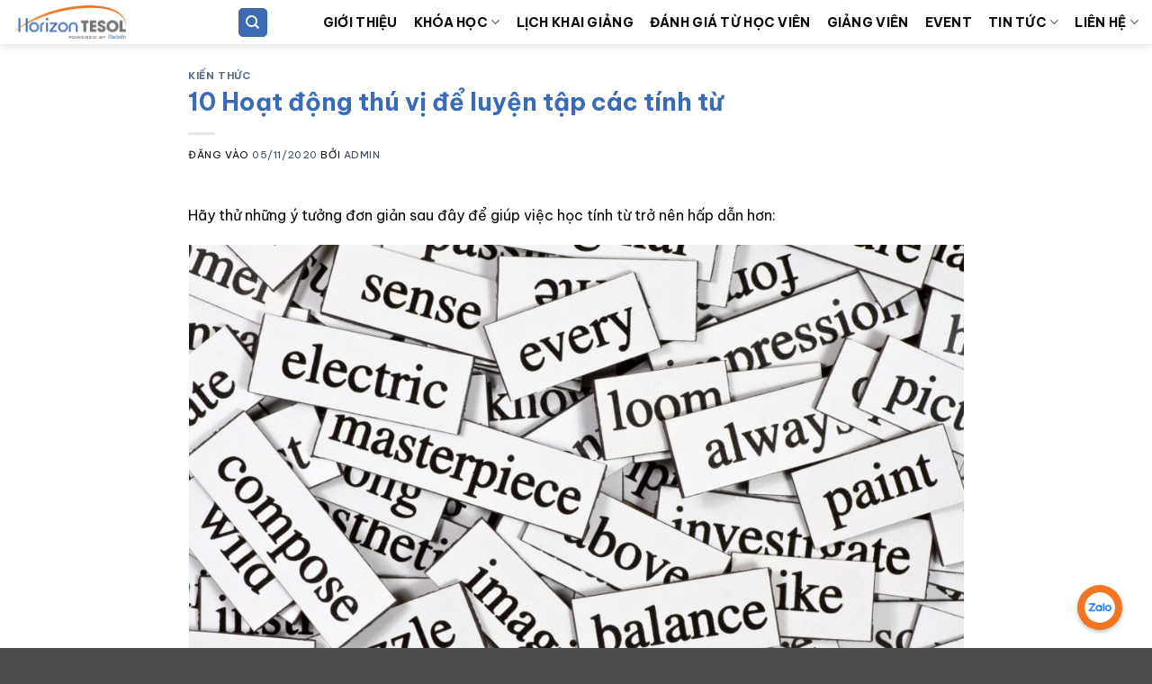

--- FILE ---
content_type: text/html; charset=UTF-8
request_url: https://tesolcourse.edu.vn/kien-thuc/10-hoat-dong-thu-vi-de-luyen-tap-cac-tinh-tu/
body_size: 33825
content:
<!DOCTYPE html>
<html lang="vi" class="loading-site no-js">
<head>
	<meta charset="UTF-8" />
	<link rel="profile" href="http://gmpg.org/xfn/11" />
	<link rel="pingback" href="https://tesolcourse.edu.vn/xmlrpc.php" />

	<script data-cfasync="false" data-no-defer="1" data-no-minify="1" data-no-optimize="1">var ewww_webp_supported=!1;function check_webp_feature(A,e){var w;e=void 0!==e?e:function(){},ewww_webp_supported?e(ewww_webp_supported):((w=new Image).onload=function(){ewww_webp_supported=0<w.width&&0<w.height,e&&e(ewww_webp_supported)},w.onerror=function(){e&&e(!1)},w.src="data:image/webp;base64,"+{alpha:"UklGRkoAAABXRUJQVlA4WAoAAAAQAAAAAAAAAAAAQUxQSAwAAAARBxAR/Q9ERP8DAABWUDggGAAAABQBAJ0BKgEAAQAAAP4AAA3AAP7mtQAAAA=="}[A])}check_webp_feature("alpha");</script><script data-cfasync="false" data-no-defer="1" data-no-minify="1" data-no-optimize="1">var Arrive=function(c,w){"use strict";if(c.MutationObserver&&"undefined"!=typeof HTMLElement){var r,a=0,u=(r=HTMLElement.prototype.matches||HTMLElement.prototype.webkitMatchesSelector||HTMLElement.prototype.mozMatchesSelector||HTMLElement.prototype.msMatchesSelector,{matchesSelector:function(e,t){return e instanceof HTMLElement&&r.call(e,t)},addMethod:function(e,t,r){var a=e[t];e[t]=function(){return r.length==arguments.length?r.apply(this,arguments):"function"==typeof a?a.apply(this,arguments):void 0}},callCallbacks:function(e,t){t&&t.options.onceOnly&&1==t.firedElems.length&&(e=[e[0]]);for(var r,a=0;r=e[a];a++)r&&r.callback&&r.callback.call(r.elem,r.elem);t&&t.options.onceOnly&&1==t.firedElems.length&&t.me.unbindEventWithSelectorAndCallback.call(t.target,t.selector,t.callback)},checkChildNodesRecursively:function(e,t,r,a){for(var i,n=0;i=e[n];n++)r(i,t,a)&&a.push({callback:t.callback,elem:i}),0<i.childNodes.length&&u.checkChildNodesRecursively(i.childNodes,t,r,a)},mergeArrays:function(e,t){var r,a={};for(r in e)e.hasOwnProperty(r)&&(a[r]=e[r]);for(r in t)t.hasOwnProperty(r)&&(a[r]=t[r]);return a},toElementsArray:function(e){return e=void 0!==e&&("number"!=typeof e.length||e===c)?[e]:e}}),e=(l.prototype.addEvent=function(e,t,r,a){a={target:e,selector:t,options:r,callback:a,firedElems:[]};return this._beforeAdding&&this._beforeAdding(a),this._eventsBucket.push(a),a},l.prototype.removeEvent=function(e){for(var t,r=this._eventsBucket.length-1;t=this._eventsBucket[r];r--)e(t)&&(this._beforeRemoving&&this._beforeRemoving(t),(t=this._eventsBucket.splice(r,1))&&t.length&&(t[0].callback=null))},l.prototype.beforeAdding=function(e){this._beforeAdding=e},l.prototype.beforeRemoving=function(e){this._beforeRemoving=e},l),t=function(i,n){var o=new e,l=this,s={fireOnAttributesModification:!1};return o.beforeAdding(function(t){var e=t.target;e!==c.document&&e!==c||(e=document.getElementsByTagName("html")[0]);var r=new MutationObserver(function(e){n.call(this,e,t)}),a=i(t.options);r.observe(e,a),t.observer=r,t.me=l}),o.beforeRemoving(function(e){e.observer.disconnect()}),this.bindEvent=function(e,t,r){t=u.mergeArrays(s,t);for(var a=u.toElementsArray(this),i=0;i<a.length;i++)o.addEvent(a[i],e,t,r)},this.unbindEvent=function(){var r=u.toElementsArray(this);o.removeEvent(function(e){for(var t=0;t<r.length;t++)if(this===w||e.target===r[t])return!0;return!1})},this.unbindEventWithSelectorOrCallback=function(r){var a=u.toElementsArray(this),i=r,e="function"==typeof r?function(e){for(var t=0;t<a.length;t++)if((this===w||e.target===a[t])&&e.callback===i)return!0;return!1}:function(e){for(var t=0;t<a.length;t++)if((this===w||e.target===a[t])&&e.selector===r)return!0;return!1};o.removeEvent(e)},this.unbindEventWithSelectorAndCallback=function(r,a){var i=u.toElementsArray(this);o.removeEvent(function(e){for(var t=0;t<i.length;t++)if((this===w||e.target===i[t])&&e.selector===r&&e.callback===a)return!0;return!1})},this},i=new function(){var s={fireOnAttributesModification:!1,onceOnly:!1,existing:!1};function n(e,t,r){return!(!u.matchesSelector(e,t.selector)||(e._id===w&&(e._id=a++),-1!=t.firedElems.indexOf(e._id)))&&(t.firedElems.push(e._id),!0)}var c=(i=new t(function(e){var t={attributes:!1,childList:!0,subtree:!0};return e.fireOnAttributesModification&&(t.attributes=!0),t},function(e,i){e.forEach(function(e){var t=e.addedNodes,r=e.target,a=[];null!==t&&0<t.length?u.checkChildNodesRecursively(t,i,n,a):"attributes"===e.type&&n(r,i)&&a.push({callback:i.callback,elem:r}),u.callCallbacks(a,i)})})).bindEvent;return i.bindEvent=function(e,t,r){t=void 0===r?(r=t,s):u.mergeArrays(s,t);var a=u.toElementsArray(this);if(t.existing){for(var i=[],n=0;n<a.length;n++)for(var o=a[n].querySelectorAll(e),l=0;l<o.length;l++)i.push({callback:r,elem:o[l]});if(t.onceOnly&&i.length)return r.call(i[0].elem,i[0].elem);setTimeout(u.callCallbacks,1,i)}c.call(this,e,t,r)},i},o=new function(){var a={};function i(e,t){return u.matchesSelector(e,t.selector)}var n=(o=new t(function(){return{childList:!0,subtree:!0}},function(e,r){e.forEach(function(e){var t=e.removedNodes,e=[];null!==t&&0<t.length&&u.checkChildNodesRecursively(t,r,i,e),u.callCallbacks(e,r)})})).bindEvent;return o.bindEvent=function(e,t,r){t=void 0===r?(r=t,a):u.mergeArrays(a,t),n.call(this,e,t,r)},o};d(HTMLElement.prototype),d(NodeList.prototype),d(HTMLCollection.prototype),d(HTMLDocument.prototype),d(Window.prototype);var n={};return s(i,n,"unbindAllArrive"),s(o,n,"unbindAllLeave"),n}function l(){this._eventsBucket=[],this._beforeAdding=null,this._beforeRemoving=null}function s(e,t,r){u.addMethod(t,r,e.unbindEvent),u.addMethod(t,r,e.unbindEventWithSelectorOrCallback),u.addMethod(t,r,e.unbindEventWithSelectorAndCallback)}function d(e){e.arrive=i.bindEvent,s(i,e,"unbindArrive"),e.leave=o.bindEvent,s(o,e,"unbindLeave")}}(window,void 0),ewww_webp_supported=!1;function check_webp_feature(e,t){var r;ewww_webp_supported?t(ewww_webp_supported):((r=new Image).onload=function(){ewww_webp_supported=0<r.width&&0<r.height,t(ewww_webp_supported)},r.onerror=function(){t(!1)},r.src="data:image/webp;base64,"+{alpha:"UklGRkoAAABXRUJQVlA4WAoAAAAQAAAAAAAAAAAAQUxQSAwAAAARBxAR/Q9ERP8DAABWUDggGAAAABQBAJ0BKgEAAQAAAP4AAA3AAP7mtQAAAA==",animation:"UklGRlIAAABXRUJQVlA4WAoAAAASAAAAAAAAAAAAQU5JTQYAAAD/////AABBTk1GJgAAAAAAAAAAAAAAAAAAAGQAAABWUDhMDQAAAC8AAAAQBxAREYiI/gcA"}[e])}function ewwwLoadImages(e){if(e){for(var t=document.querySelectorAll(".batch-image img, .image-wrapper a, .ngg-pro-masonry-item a, .ngg-galleria-offscreen-seo-wrapper a"),r=0,a=t.length;r<a;r++)ewwwAttr(t[r],"data-src",t[r].getAttribute("data-webp")),ewwwAttr(t[r],"data-thumbnail",t[r].getAttribute("data-webp-thumbnail"));for(var i=document.querySelectorAll("div.woocommerce-product-gallery__image"),r=0,a=i.length;r<a;r++)ewwwAttr(i[r],"data-thumb",i[r].getAttribute("data-webp-thumb"))}for(var n=document.querySelectorAll("video"),r=0,a=n.length;r<a;r++)ewwwAttr(n[r],"poster",e?n[r].getAttribute("data-poster-webp"):n[r].getAttribute("data-poster-image"));for(var o,l=document.querySelectorAll("img.ewww_webp_lazy_load"),r=0,a=l.length;r<a;r++)e&&(ewwwAttr(l[r],"data-lazy-srcset",l[r].getAttribute("data-lazy-srcset-webp")),ewwwAttr(l[r],"data-srcset",l[r].getAttribute("data-srcset-webp")),ewwwAttr(l[r],"data-lazy-src",l[r].getAttribute("data-lazy-src-webp")),ewwwAttr(l[r],"data-src",l[r].getAttribute("data-src-webp")),ewwwAttr(l[r],"data-orig-file",l[r].getAttribute("data-webp-orig-file")),ewwwAttr(l[r],"data-medium-file",l[r].getAttribute("data-webp-medium-file")),ewwwAttr(l[r],"data-large-file",l[r].getAttribute("data-webp-large-file")),null!=(o=l[r].getAttribute("srcset"))&&!1!==o&&o.includes("R0lGOD")&&ewwwAttr(l[r],"src",l[r].getAttribute("data-lazy-src-webp"))),l[r].className=l[r].className.replace(/\bewww_webp_lazy_load\b/,"");for(var s=document.querySelectorAll(".ewww_webp"),r=0,a=s.length;r<a;r++)e?(ewwwAttr(s[r],"srcset",s[r].getAttribute("data-srcset-webp")),ewwwAttr(s[r],"src",s[r].getAttribute("data-src-webp")),ewwwAttr(s[r],"data-orig-file",s[r].getAttribute("data-webp-orig-file")),ewwwAttr(s[r],"data-medium-file",s[r].getAttribute("data-webp-medium-file")),ewwwAttr(s[r],"data-large-file",s[r].getAttribute("data-webp-large-file")),ewwwAttr(s[r],"data-large_image",s[r].getAttribute("data-webp-large_image")),ewwwAttr(s[r],"data-src",s[r].getAttribute("data-webp-src"))):(ewwwAttr(s[r],"srcset",s[r].getAttribute("data-srcset-img")),ewwwAttr(s[r],"src",s[r].getAttribute("data-src-img"))),s[r].className=s[r].className.replace(/\bewww_webp\b/,"ewww_webp_loaded");window.jQuery&&jQuery.fn.isotope&&jQuery.fn.imagesLoaded&&(jQuery(".fusion-posts-container-infinite").imagesLoaded(function(){jQuery(".fusion-posts-container-infinite").hasClass("isotope")&&jQuery(".fusion-posts-container-infinite").isotope()}),jQuery(".fusion-portfolio:not(.fusion-recent-works) .fusion-portfolio-wrapper").imagesLoaded(function(){jQuery(".fusion-portfolio:not(.fusion-recent-works) .fusion-portfolio-wrapper").isotope()}))}function ewwwWebPInit(e){ewwwLoadImages(e),ewwwNggLoadGalleries(e),document.arrive(".ewww_webp",function(){ewwwLoadImages(e)}),document.arrive(".ewww_webp_lazy_load",function(){ewwwLoadImages(e)}),document.arrive("videos",function(){ewwwLoadImages(e)}),"loading"==document.readyState?document.addEventListener("DOMContentLoaded",ewwwJSONParserInit):("undefined"!=typeof galleries&&ewwwNggParseGalleries(e),ewwwWooParseVariations(e))}function ewwwAttr(e,t,r){null!=r&&!1!==r&&e.setAttribute(t,r)}function ewwwJSONParserInit(){"undefined"!=typeof galleries&&check_webp_feature("alpha",ewwwNggParseGalleries),check_webp_feature("alpha",ewwwWooParseVariations)}function ewwwWooParseVariations(e){if(e)for(var t=document.querySelectorAll("form.variations_form"),r=0,a=t.length;r<a;r++){var i=t[r].getAttribute("data-product_variations"),n=!1;try{for(var o in i=JSON.parse(i))void 0!==i[o]&&void 0!==i[o].image&&(void 0!==i[o].image.src_webp&&(i[o].image.src=i[o].image.src_webp,n=!0),void 0!==i[o].image.srcset_webp&&(i[o].image.srcset=i[o].image.srcset_webp,n=!0),void 0!==i[o].image.full_src_webp&&(i[o].image.full_src=i[o].image.full_src_webp,n=!0),void 0!==i[o].image.gallery_thumbnail_src_webp&&(i[o].image.gallery_thumbnail_src=i[o].image.gallery_thumbnail_src_webp,n=!0),void 0!==i[o].image.thumb_src_webp&&(i[o].image.thumb_src=i[o].image.thumb_src_webp,n=!0));n&&ewwwAttr(t[r],"data-product_variations",JSON.stringify(i))}catch(e){}}}function ewwwNggParseGalleries(e){if(e)for(var t in galleries){var r=galleries[t];galleries[t].images_list=ewwwNggParseImageList(r.images_list)}}function ewwwNggLoadGalleries(e){e&&document.addEventListener("ngg.galleria.themeadded",function(e,t){window.ngg_galleria._create_backup=window.ngg_galleria.create,window.ngg_galleria.create=function(e,t){var r=$(e).data("id");return galleries["gallery_"+r].images_list=ewwwNggParseImageList(galleries["gallery_"+r].images_list),window.ngg_galleria._create_backup(e,t)}})}function ewwwNggParseImageList(e){for(var t in e){var r=e[t];if(void 0!==r["image-webp"]&&(e[t].image=r["image-webp"],delete e[t]["image-webp"]),void 0!==r["thumb-webp"]&&(e[t].thumb=r["thumb-webp"],delete e[t]["thumb-webp"]),void 0!==r.full_image_webp&&(e[t].full_image=r.full_image_webp,delete e[t].full_image_webp),void 0!==r.srcsets)for(var a in r.srcsets)nggSrcset=r.srcsets[a],void 0!==r.srcsets[a+"-webp"]&&(e[t].srcsets[a]=r.srcsets[a+"-webp"],delete e[t].srcsets[a+"-webp"]);if(void 0!==r.full_srcsets)for(var i in r.full_srcsets)nggFSrcset=r.full_srcsets[i],void 0!==r.full_srcsets[i+"-webp"]&&(e[t].full_srcsets[i]=r.full_srcsets[i+"-webp"],delete e[t].full_srcsets[i+"-webp"])}return e}check_webp_feature("alpha",ewwwWebPInit);</script><script>(function(html){html.className = html.className.replace(/\bno-js\b/,'js')})(document.documentElement);</script>
			<style>								
					form#stickyelements-form input::-moz-placeholder{
						color: #4F4F4F;
					} 
					form#stickyelements-form input::-ms-input-placeholder{
						color: #4F4F4F					} 
					form#stickyelements-form input::-webkit-input-placeholder{
						color: #4F4F4F					}
					form#stickyelements-form input::placeholder{
						color: #4F4F4F					}
					form#stickyelements-form textarea::placeholder {
						color: #4F4F4F					}
					form#stickyelements-form textarea::-moz-placeholder {
						color: #4F4F4F					}
			</style>	
			<meta name='robots' content='index, follow, max-image-preview:large, max-snippet:-1, max-video-preview:-1' />
<meta name="viewport" content="width=device-width, initial-scale=1" />
	<!-- This site is optimized with the Yoast SEO plugin v22.2 - https://yoast.com/wordpress/plugins/seo/ -->
	<title>10 Hoạt động thú vị để luyện tập các tính từ | Horizon TESOL</title>
	<meta name="description" content="Bạn muốn buổi dạy học của mình trở nên hấp dẫn hơn? Sau đây là những ý tưởng đơn giản để giúp việc học tính từ trở nên hấp dẫn hơn:" />
	<link rel="canonical" href="https://tesolcourse.edu.vn/kien-thuc/10-hoat-dong-thu-vi-de-luyen-tap-cac-tinh-tu/" />
	<meta property="og:locale" content="vi_VN" />
	<meta property="og:type" content="article" />
	<meta property="og:title" content="10 Hoạt động thú vị để luyện tập các tính từ | Horizon TESOL" />
	<meta property="og:description" content="Bạn muốn buổi dạy học của mình trở nên hấp dẫn hơn? Sau đây là những ý tưởng đơn giản để giúp việc học tính từ trở nên hấp dẫn hơn:" />
	<meta property="og:url" content="https://tesolcourse.edu.vn/kien-thuc/10-hoat-dong-thu-vi-de-luyen-tap-cac-tinh-tu/" />
	<meta property="og:site_name" content="Horizon TESOL" />
	<meta property="article:publisher" content="https://www.facebook.com/TESOL.Horizon/" />
	<meta property="article:published_time" content="2020-11-05T03:00:05+00:00" />
	<meta property="article:modified_time" content="2020-11-04T04:05:36+00:00" />
	<meta property="og:image" content="https://tesolcourse.edu.vn/wp-content/uploads/2020/10/giangvienTESOL-scaled.jpg" />
	<meta property="og:image:width" content="2560" />
	<meta property="og:image:height" content="1707" />
	<meta property="og:image:type" content="image/jpeg" />
	<meta name="author" content="Admin" />
	<meta name="twitter:card" content="summary_large_image" />
	<meta name="twitter:label1" content="Được viết bởi" />
	<meta name="twitter:data1" content="Admin" />
	<meta name="twitter:label2" content="Ước tính thời gian đọc" />
	<meta name="twitter:data2" content="10 phút" />
	<script type="application/ld+json" class="yoast-schema-graph">{"@context":"https://schema.org","@graph":[{"@type":"Article","@id":"https://tesolcourse.edu.vn/kien-thuc/10-hoat-dong-thu-vi-de-luyen-tap-cac-tinh-tu/#article","isPartOf":{"@id":"https://tesolcourse.edu.vn/kien-thuc/10-hoat-dong-thu-vi-de-luyen-tap-cac-tinh-tu/"},"author":{"name":"Admin","@id":"https://tesolcourse.edu.vn/#/schema/person/c9363ea53ab1254feae259ed669defeb"},"headline":"10 Hoạt động thú vị để luyện tập các tính từ","datePublished":"2020-11-05T03:00:05+00:00","dateModified":"2020-11-04T04:05:36+00:00","mainEntityOfPage":{"@id":"https://tesolcourse.edu.vn/kien-thuc/10-hoat-dong-thu-vi-de-luyen-tap-cac-tinh-tu/"},"wordCount":2093,"publisher":{"@id":"https://tesolcourse.edu.vn/#organization"},"image":{"@id":"https://tesolcourse.edu.vn/kien-thuc/10-hoat-dong-thu-vi-de-luyen-tap-cac-tinh-tu/#primaryimage"},"thumbnailUrl":"https://tesolcourse.edu.vn/wp-content/uploads/2020/10/giangvienTESOL-scaled.jpg","keywords":["Horizon TESOL – Teacher Training &amp; Solutions"],"articleSection":["Kiến thức"],"inLanguage":"vi"},{"@type":"WebPage","@id":"https://tesolcourse.edu.vn/kien-thuc/10-hoat-dong-thu-vi-de-luyen-tap-cac-tinh-tu/","url":"https://tesolcourse.edu.vn/kien-thuc/10-hoat-dong-thu-vi-de-luyen-tap-cac-tinh-tu/","name":"10 Hoạt động thú vị để luyện tập các tính từ | Horizon TESOL","isPartOf":{"@id":"https://tesolcourse.edu.vn/#website"},"primaryImageOfPage":{"@id":"https://tesolcourse.edu.vn/kien-thuc/10-hoat-dong-thu-vi-de-luyen-tap-cac-tinh-tu/#primaryimage"},"image":{"@id":"https://tesolcourse.edu.vn/kien-thuc/10-hoat-dong-thu-vi-de-luyen-tap-cac-tinh-tu/#primaryimage"},"thumbnailUrl":"https://tesolcourse.edu.vn/wp-content/uploads/2020/10/giangvienTESOL-scaled.jpg","datePublished":"2020-11-05T03:00:05+00:00","dateModified":"2020-11-04T04:05:36+00:00","description":"Bạn muốn buổi dạy học của mình trở nên hấp dẫn hơn? Sau đây là những ý tưởng đơn giản để giúp việc học tính từ trở nên hấp dẫn hơn:","breadcrumb":{"@id":"https://tesolcourse.edu.vn/kien-thuc/10-hoat-dong-thu-vi-de-luyen-tap-cac-tinh-tu/#breadcrumb"},"inLanguage":"vi","potentialAction":[{"@type":"ReadAction","target":["https://tesolcourse.edu.vn/kien-thuc/10-hoat-dong-thu-vi-de-luyen-tap-cac-tinh-tu/"]}]},{"@type":"ImageObject","inLanguage":"vi","@id":"https://tesolcourse.edu.vn/kien-thuc/10-hoat-dong-thu-vi-de-luyen-tap-cac-tinh-tu/#primaryimage","url":"https://tesolcourse.edu.vn/wp-content/uploads/2020/10/giangvienTESOL-scaled.jpg","contentUrl":"https://tesolcourse.edu.vn/wp-content/uploads/2020/10/giangvienTESOL-scaled.jpg","width":2560,"height":1707},{"@type":"BreadcrumbList","@id":"https://tesolcourse.edu.vn/kien-thuc/10-hoat-dong-thu-vi-de-luyen-tap-cac-tinh-tu/#breadcrumb","itemListElement":[{"@type":"ListItem","position":1,"name":"Trang Chủ","item":"https://tesolcourse.edu.vn/"},{"@type":"ListItem","position":2,"name":"10 Hoạt động thú vị để luyện tập các tính từ"}]},{"@type":"WebSite","@id":"https://tesolcourse.edu.vn/#website","url":"https://tesolcourse.edu.vn/","name":"Horizon TESOL","description":"TESOL Training Center","publisher":{"@id":"https://tesolcourse.edu.vn/#organization"},"potentialAction":[{"@type":"SearchAction","target":{"@type":"EntryPoint","urlTemplate":"https://tesolcourse.edu.vn/?s={search_term_string}"},"query-input":"required name=search_term_string"}],"inLanguage":"vi"},{"@type":"Organization","@id":"https://tesolcourse.edu.vn/#organization","name":"Horizon Tesol","url":"https://tesolcourse.edu.vn/","logo":{"@type":"ImageObject","inLanguage":"vi","@id":"https://tesolcourse.edu.vn/#/schema/logo/image/","url":"https://tesolcourse.edu.vn/wp-content/uploads/2022/11/Logo-Horizon-TESOL.jpg","contentUrl":"https://tesolcourse.edu.vn/wp-content/uploads/2022/11/Logo-Horizon-TESOL.jpg","width":755,"height":235,"caption":"Horizon Tesol"},"image":{"@id":"https://tesolcourse.edu.vn/#/schema/logo/image/"},"sameAs":["https://www.facebook.com/TESOL.Horizon/","https://www.youtube.com/channel/UCJ3pKyv66pZadGUKfqif0Cg"]},{"@type":"Person","@id":"https://tesolcourse.edu.vn/#/schema/person/c9363ea53ab1254feae259ed669defeb","name":"Admin","image":{"@type":"ImageObject","inLanguage":"vi","@id":"https://tesolcourse.edu.vn/#/schema/person/image/","url":"https://secure.gravatar.com/avatar/649d0e32331f49bde8a3f146d6755225?s=96&d=mm&r=g","contentUrl":"https://secure.gravatar.com/avatar/649d0e32331f49bde8a3f146d6755225?s=96&d=mm&r=g","caption":"Admin"},"url":"https://tesolcourse.edu.vn/author/adminmkt/"}]}</script>
	<!-- / Yoast SEO plugin. -->


<link rel='dns-prefetch' href='//fonts.googleapis.com' />
<link href='https://fonts.gstatic.com' crossorigin rel='preconnect' />
<link rel='prefetch' href='https://tesolcourse.edu.vn/wp-content/themes/flatsome/assets/js/flatsome.js?ver=e2eddd6c228105dac048' />
<link rel='prefetch' href='https://tesolcourse.edu.vn/wp-content/themes/flatsome/assets/js/chunk.slider.js?ver=3.20.4' />
<link rel='prefetch' href='https://tesolcourse.edu.vn/wp-content/themes/flatsome/assets/js/chunk.popups.js?ver=3.20.4' />
<link rel='prefetch' href='https://tesolcourse.edu.vn/wp-content/themes/flatsome/assets/js/chunk.tooltips.js?ver=3.20.4' />
<link rel="alternate" type="application/rss+xml" title="Dòng thông tin Horizon TESOL &raquo;" href="https://tesolcourse.edu.vn/feed/" />
<script type="text/javascript">
/* <![CDATA[ */
window._wpemojiSettings = {"baseUrl":"https:\/\/s.w.org\/images\/core\/emoji\/14.0.0\/72x72\/","ext":".png","svgUrl":"https:\/\/s.w.org\/images\/core\/emoji\/14.0.0\/svg\/","svgExt":".svg","source":{"concatemoji":"https:\/\/tesolcourse.edu.vn\/wp-includes\/js\/wp-emoji-release.min.js?ver=6.4.7"}};
/*! This file is auto-generated */
!function(i,n){var o,s,e;function c(e){try{var t={supportTests:e,timestamp:(new Date).valueOf()};sessionStorage.setItem(o,JSON.stringify(t))}catch(e){}}function p(e,t,n){e.clearRect(0,0,e.canvas.width,e.canvas.height),e.fillText(t,0,0);var t=new Uint32Array(e.getImageData(0,0,e.canvas.width,e.canvas.height).data),r=(e.clearRect(0,0,e.canvas.width,e.canvas.height),e.fillText(n,0,0),new Uint32Array(e.getImageData(0,0,e.canvas.width,e.canvas.height).data));return t.every(function(e,t){return e===r[t]})}function u(e,t,n){switch(t){case"flag":return n(e,"\ud83c\udff3\ufe0f\u200d\u26a7\ufe0f","\ud83c\udff3\ufe0f\u200b\u26a7\ufe0f")?!1:!n(e,"\ud83c\uddfa\ud83c\uddf3","\ud83c\uddfa\u200b\ud83c\uddf3")&&!n(e,"\ud83c\udff4\udb40\udc67\udb40\udc62\udb40\udc65\udb40\udc6e\udb40\udc67\udb40\udc7f","\ud83c\udff4\u200b\udb40\udc67\u200b\udb40\udc62\u200b\udb40\udc65\u200b\udb40\udc6e\u200b\udb40\udc67\u200b\udb40\udc7f");case"emoji":return!n(e,"\ud83e\udef1\ud83c\udffb\u200d\ud83e\udef2\ud83c\udfff","\ud83e\udef1\ud83c\udffb\u200b\ud83e\udef2\ud83c\udfff")}return!1}function f(e,t,n){var r="undefined"!=typeof WorkerGlobalScope&&self instanceof WorkerGlobalScope?new OffscreenCanvas(300,150):i.createElement("canvas"),a=r.getContext("2d",{willReadFrequently:!0}),o=(a.textBaseline="top",a.font="600 32px Arial",{});return e.forEach(function(e){o[e]=t(a,e,n)}),o}function t(e){var t=i.createElement("script");t.src=e,t.defer=!0,i.head.appendChild(t)}"undefined"!=typeof Promise&&(o="wpEmojiSettingsSupports",s=["flag","emoji"],n.supports={everything:!0,everythingExceptFlag:!0},e=new Promise(function(e){i.addEventListener("DOMContentLoaded",e,{once:!0})}),new Promise(function(t){var n=function(){try{var e=JSON.parse(sessionStorage.getItem(o));if("object"==typeof e&&"number"==typeof e.timestamp&&(new Date).valueOf()<e.timestamp+604800&&"object"==typeof e.supportTests)return e.supportTests}catch(e){}return null}();if(!n){if("undefined"!=typeof Worker&&"undefined"!=typeof OffscreenCanvas&&"undefined"!=typeof URL&&URL.createObjectURL&&"undefined"!=typeof Blob)try{var e="postMessage("+f.toString()+"("+[JSON.stringify(s),u.toString(),p.toString()].join(",")+"));",r=new Blob([e],{type:"text/javascript"}),a=new Worker(URL.createObjectURL(r),{name:"wpTestEmojiSupports"});return void(a.onmessage=function(e){c(n=e.data),a.terminate(),t(n)})}catch(e){}c(n=f(s,u,p))}t(n)}).then(function(e){for(var t in e)n.supports[t]=e[t],n.supports.everything=n.supports.everything&&n.supports[t],"flag"!==t&&(n.supports.everythingExceptFlag=n.supports.everythingExceptFlag&&n.supports[t]);n.supports.everythingExceptFlag=n.supports.everythingExceptFlag&&!n.supports.flag,n.DOMReady=!1,n.readyCallback=function(){n.DOMReady=!0}}).then(function(){return e}).then(function(){var e;n.supports.everything||(n.readyCallback(),(e=n.source||{}).concatemoji?t(e.concatemoji):e.wpemoji&&e.twemoji&&(t(e.twemoji),t(e.wpemoji)))}))}((window,document),window._wpemojiSettings);
/* ]]> */
</script>
<style id='wp-emoji-styles-inline-css' type='text/css'>

	img.wp-smiley, img.emoji {
		display: inline !important;
		border: none !important;
		box-shadow: none !important;
		height: 1em !important;
		width: 1em !important;
		margin: 0 0.07em !important;
		vertical-align: -0.1em !important;
		background: none !important;
		padding: 0 !important;
	}
</style>
<style id='wp-block-library-inline-css' type='text/css'>
:root{--wp-admin-theme-color:#007cba;--wp-admin-theme-color--rgb:0,124,186;--wp-admin-theme-color-darker-10:#006ba1;--wp-admin-theme-color-darker-10--rgb:0,107,161;--wp-admin-theme-color-darker-20:#005a87;--wp-admin-theme-color-darker-20--rgb:0,90,135;--wp-admin-border-width-focus:2px;--wp-block-synced-color:#7a00df;--wp-block-synced-color--rgb:122,0,223}@media (min-resolution:192dpi){:root{--wp-admin-border-width-focus:1.5px}}.wp-element-button{cursor:pointer}:root{--wp--preset--font-size--normal:16px;--wp--preset--font-size--huge:42px}:root .has-very-light-gray-background-color{background-color:#eee}:root .has-very-dark-gray-background-color{background-color:#313131}:root .has-very-light-gray-color{color:#eee}:root .has-very-dark-gray-color{color:#313131}:root .has-vivid-green-cyan-to-vivid-cyan-blue-gradient-background{background:linear-gradient(135deg,#00d084,#0693e3)}:root .has-purple-crush-gradient-background{background:linear-gradient(135deg,#34e2e4,#4721fb 50%,#ab1dfe)}:root .has-hazy-dawn-gradient-background{background:linear-gradient(135deg,#faaca8,#dad0ec)}:root .has-subdued-olive-gradient-background{background:linear-gradient(135deg,#fafae1,#67a671)}:root .has-atomic-cream-gradient-background{background:linear-gradient(135deg,#fdd79a,#004a59)}:root .has-nightshade-gradient-background{background:linear-gradient(135deg,#330968,#31cdcf)}:root .has-midnight-gradient-background{background:linear-gradient(135deg,#020381,#2874fc)}.has-regular-font-size{font-size:1em}.has-larger-font-size{font-size:2.625em}.has-normal-font-size{font-size:var(--wp--preset--font-size--normal)}.has-huge-font-size{font-size:var(--wp--preset--font-size--huge)}.has-text-align-center{text-align:center}.has-text-align-left{text-align:left}.has-text-align-right{text-align:right}#end-resizable-editor-section{display:none}.aligncenter{clear:both}.items-justified-left{justify-content:flex-start}.items-justified-center{justify-content:center}.items-justified-right{justify-content:flex-end}.items-justified-space-between{justify-content:space-between}.screen-reader-text{clip:rect(1px,1px,1px,1px);word-wrap:normal!important;border:0;-webkit-clip-path:inset(50%);clip-path:inset(50%);height:1px;margin:-1px;overflow:hidden;padding:0;position:absolute;width:1px}.screen-reader-text:focus{clip:auto!important;background-color:#ddd;-webkit-clip-path:none;clip-path:none;color:#444;display:block;font-size:1em;height:auto;left:5px;line-height:normal;padding:15px 23px 14px;text-decoration:none;top:5px;width:auto;z-index:100000}html :where(.has-border-color){border-style:solid}html :where([style*=border-top-color]){border-top-style:solid}html :where([style*=border-right-color]){border-right-style:solid}html :where([style*=border-bottom-color]){border-bottom-style:solid}html :where([style*=border-left-color]){border-left-style:solid}html :where([style*=border-width]){border-style:solid}html :where([style*=border-top-width]){border-top-style:solid}html :where([style*=border-right-width]){border-right-style:solid}html :where([style*=border-bottom-width]){border-bottom-style:solid}html :where([style*=border-left-width]){border-left-style:solid}html :where(img[class*=wp-image-]){height:auto;max-width:100%}:where(figure){margin:0 0 1em}html :where(.is-position-sticky){--wp-admin--admin-bar--position-offset:var(--wp-admin--admin-bar--height,0px)}@media screen and (max-width:600px){html :where(.is-position-sticky){--wp-admin--admin-bar--position-offset:0px}}
</style>
<link rel='stylesheet' id='contact-form-7-css' href='https://tesolcourse.edu.vn/wp-content/plugins/contact-form-7/includes/css/styles.css?ver=5.9.8' type='text/css' media='all' />
<link rel='stylesheet' id='wp-event-manager-frontend-css' href='https://tesolcourse.edu.vn/wp-content/plugins/wp-event-manager/assets/css/frontend.min.css?ver=6.4.7' type='text/css' media='all' />
<link rel='stylesheet' id='wp-event-manager-jquery-ui-css-css' href='https://tesolcourse.edu.vn/wp-content/plugins/wp-event-manager/assets/js/jquery-ui/jquery-ui.css?ver=6.4.7' type='text/css' media='all' />
<link rel='stylesheet' id='wp-event-manager-jquery-timepicker-css-css' href='https://tesolcourse.edu.vn/wp-content/plugins/wp-event-manager/assets/js/jquery-timepicker/jquery.timepicker.min.css?ver=6.4.7' type='text/css' media='all' />
<link rel='stylesheet' id='wp-event-manager-grid-style-css' href='https://tesolcourse.edu.vn/wp-content/plugins/wp-event-manager/assets/css/wpem-grid.min.css?ver=6.4.7' type='text/css' media='all' />
<link rel='stylesheet' id='wp-event-manager-font-style-css' href='https://tesolcourse.edu.vn/wp-content/plugins/wp-event-manager/assets/fonts/style.css?ver=6.4.7' type='text/css' media='all' />
<link rel='stylesheet' id='wpcf7-redirect-script-frontend-css' href='https://tesolcourse.edu.vn/wp-content/plugins/wpcf7-redirect/build/assets/frontend-script.css?ver=2c532d7e2be36f6af233' type='text/css' media='all' />
<link rel='stylesheet' id='ez-toc-css' href='https://tesolcourse.edu.vn/wp-content/plugins/easy-table-of-contents/assets/css/screen.min.css?ver=2.0.80' type='text/css' media='all' />
<style id='ez-toc-inline-css' type='text/css'>
div#ez-toc-container .ez-toc-title {font-size: 120%;}div#ez-toc-container .ez-toc-title {font-weight: 500;}div#ez-toc-container ul li , div#ez-toc-container ul li a {font-size: 95%;}div#ez-toc-container ul li , div#ez-toc-container ul li a {font-weight: 500;}div#ez-toc-container nav ul ul li {font-size: 90%;}div#ez-toc-container {width: 100%;}.ez-toc-box-title {font-weight: bold; margin-bottom: 10px; text-align: center; text-transform: uppercase; letter-spacing: 1px; color: #666; padding-bottom: 5px;position:absolute;top:-4%;left:5%;background-color: inherit;transition: top 0.3s ease;}.ez-toc-box-title.toc-closed {top:-25%;}
.ez-toc-container-direction {direction: ltr;}.ez-toc-counter ul{counter-reset: item ;}.ez-toc-counter nav ul li a::before {content: counters(item, '.', decimal) '. ';display: inline-block;counter-increment: item;flex-grow: 0;flex-shrink: 0;margin-right: .2em; float: left; }.ez-toc-widget-direction {direction: ltr;}.ez-toc-widget-container ul{counter-reset: item ;}.ez-toc-widget-container nav ul li a::before {content: counters(item, '.', decimal) '. ';display: inline-block;counter-increment: item;flex-grow: 0;flex-shrink: 0;margin-right: .2em; float: left; }
</style>
<link rel='stylesheet' id='flatsome-main-css' href='https://tesolcourse.edu.vn/wp-content/themes/flatsome/assets/css/flatsome.css?ver=3.20.4' type='text/css' media='all' />
<style id='flatsome-main-inline-css' type='text/css'>
@font-face {
				font-family: "fl-icons";
				font-display: block;
				src: url(https://tesolcourse.edu.vn/wp-content/themes/flatsome/assets/css/icons/fl-icons.eot?v=3.20.4);
				src:
					url(https://tesolcourse.edu.vn/wp-content/themes/flatsome/assets/css/icons/fl-icons.eot#iefix?v=3.20.4) format("embedded-opentype"),
					url(https://tesolcourse.edu.vn/wp-content/themes/flatsome/assets/css/icons/fl-icons.woff2?v=3.20.4) format("woff2"),
					url(https://tesolcourse.edu.vn/wp-content/themes/flatsome/assets/css/icons/fl-icons.ttf?v=3.20.4) format("truetype"),
					url(https://tesolcourse.edu.vn/wp-content/themes/flatsome/assets/css/icons/fl-icons.woff?v=3.20.4) format("woff"),
					url(https://tesolcourse.edu.vn/wp-content/themes/flatsome/assets/css/icons/fl-icons.svg?v=3.20.4#fl-icons) format("svg");
			}
</style>
<link rel='stylesheet' id='flatsome-style-css' href='https://tesolcourse.edu.vn/wp-content/themes/tesolcourse/style.css?ver=3.0' type='text/css' media='all' />
<link rel='stylesheet' id='mystickyelements-google-fonts-css' href='https://fonts.googleapis.com/css?family=Poppins%3A400%2C500%2C600%2C700&#038;ver=6.4.7' type='text/css' media='all' />
<link rel='stylesheet' id='font-awesome-css-css' href='https://tesolcourse.edu.vn/wp-content/plugins/mystickyelements/css/font-awesome.min.css?ver=2.1.6' type='text/css' media='all' />
<link rel='stylesheet' id='mystickyelements-front-css-css' href='https://tesolcourse.edu.vn/wp-content/plugins/mystickyelements/css/mystickyelements-front.min.css?ver=2.1.6' type='text/css' media='all' />
<link rel='stylesheet' id='intl-tel-input-css' href='https://tesolcourse.edu.vn/wp-content/plugins/mystickyelements/intl-tel-input-src/build/css/intlTelInput.css?ver=2.1.6' type='text/css' media='all' />
<link rel='stylesheet' id='flatsome-googlefonts-css' href='//fonts.googleapis.com/css?family=Be+Vietnam+Pro%3Aregular%2C700%2Cregular%2C700%2Cregular&#038;display=swap&#038;ver=3.9' type='text/css' media='all' />
<script type="text/javascript" id="jquery-core-js-extra">
/* <![CDATA[ */
var pysFacebookRest = {"restApiUrl":"https:\/\/tesolcourse.edu.vn\/wp-json\/pys-facebook\/v1\/event","debug":""};
/* ]]> */
</script>
<script type="text/javascript" src="https://tesolcourse.edu.vn/wp-includes/js/jquery/jquery.min.js?ver=3.7.1" id="jquery-core-js"></script>
<script type="text/javascript" src="https://tesolcourse.edu.vn/wp-includes/js/jquery/jquery-migrate.min.js?ver=3.4.1" id="jquery-migrate-js"></script>
<link rel="https://api.w.org/" href="https://tesolcourse.edu.vn/wp-json/" /><link rel="alternate" type="application/json" href="https://tesolcourse.edu.vn/wp-json/wp/v2/posts/4795" /><link rel="EditURI" type="application/rsd+xml" title="RSD" href="https://tesolcourse.edu.vn/xmlrpc.php?rsd" />
<meta name="generator" content="WordPress 6.4.7" />
<link rel='shortlink' href='https://tesolcourse.edu.vn/?p=4795' />
<link rel="alternate" type="application/json+oembed" href="https://tesolcourse.edu.vn/wp-json/oembed/1.0/embed?url=https%3A%2F%2Ftesolcourse.edu.vn%2Fkien-thuc%2F10-hoat-dong-thu-vi-de-luyen-tap-cac-tinh-tu%2F" />
<link rel="alternate" type="text/xml+oembed" href="https://tesolcourse.edu.vn/wp-json/oembed/1.0/embed?url=https%3A%2F%2Ftesolcourse.edu.vn%2Fkien-thuc%2F10-hoat-dong-thu-vi-de-luyen-tap-cac-tinh-tu%2F&#038;format=xml" />
<meta name="cdp-version" content="1.5.0" /><!-- Google Tag Manager -->
<script>(function(w,d,s,l,i){w[l]=w[l]||[];w[l].push({'gtm.start':
new Date().getTime(),event:'gtm.js'});var f=d.getElementsByTagName(s)[0],
j=d.createElement(s),dl=l!='dataLayer'?'&l='+l:'';j.async=true;j.src=
'https://www.googletagmanager.com/gtm.js?id='+i+dl;f.parentNode.insertBefore(j,f);
})(window,document,'script','dataLayer','GTM-MFP7XJTJ');</script>
<!-- End Google Tag Manager -->
<!-- Google Tag Manager -->
<script>(function(w,d,s,l,i){w[l]=w[l]||[];w[l].push({'gtm.start':
new Date().getTime(),event:'gtm.js'});var f=d.getElementsByTagName(s)[0],
j=d.createElement(s),dl=l!='dataLayer'?'&l='+l:'';j.async=true;j.src=
'https://www.googletagmanager.com/gtm.js?id='+i+dl;f.parentNode.insertBefore(j,f);
})(window,document,'script','dataLayer','GTM-PVN7WS69');</script>
<!-- End Google Tag Manager -->
<meta name="google-site-verification" content="cAOMWKp_vxRFVIPDoiHkxsqRUclYiTTeCzhPWbbAEdo" />
<!-- Meta Pixel Code -->
<script type='text/javascript'>
!function(f,b,e,v,n,t,s){if(f.fbq)return;n=f.fbq=function(){n.callMethod?
n.callMethod.apply(n,arguments):n.queue.push(arguments)};if(!f._fbq)f._fbq=n;
n.push=n;n.loaded=!0;n.version='2.0';n.queue=[];t=b.createElement(e);t.async=!0;
t.src=v;s=b.getElementsByTagName(e)[0];s.parentNode.insertBefore(t,s)}(window,
document,'script','https://connect.facebook.net/en_US/fbevents.js?v=next');
</script>
<!-- End Meta Pixel Code -->
<script type='text/javascript'>var url = window.location.origin + '?ob=open-bridge';
            fbq('set', 'openbridge', '1715360889856538', url);
fbq('init', '1715360889856538', {}, {
    "agent": "wordpress-6.4.7-4.1.4"
})</script><script type='text/javascript'>
    fbq('track', 'PageView', []);
  </script><link rel="icon" href="https://tesolcourse.edu.vn/wp-content/uploads/2024/08/cropped-LOGO-HORIZON-TESOL-1-1-32x32.png" sizes="32x32" />
<link rel="icon" href="https://tesolcourse.edu.vn/wp-content/uploads/2024/08/cropped-LOGO-HORIZON-TESOL-1-1-192x192.png" sizes="192x192" />
<link rel="apple-touch-icon" href="https://tesolcourse.edu.vn/wp-content/uploads/2024/08/cropped-LOGO-HORIZON-TESOL-1-1-180x180.png" />
<meta name="msapplication-TileImage" content="https://tesolcourse.edu.vn/wp-content/uploads/2024/08/cropped-LOGO-HORIZON-TESOL-1-1-270x270.png" />
<style id="custom-css" type="text/css">:root {--primary-color: #3c6bb3;--fs-color-primary: #3c6bb3;--fs-color-secondary: #f37521;--fs-color-success: #626262;--fs-color-alert: #b20000;--fs-color-base: #0a0a0a;--fs-experimental-link-color: #334862;--fs-experimental-link-color-hover: #111;}.tooltipster-base {--tooltip-color: #fff;--tooltip-bg-color: #000;}.off-canvas-right .mfp-content, .off-canvas-left .mfp-content {--drawer-width: 300px;}.container-width, .full-width .ubermenu-nav, .container, .row{max-width: 1070px}.row.row-collapse{max-width: 1040px}.row.row-small{max-width: 1062.5px}.row.row-large{max-width: 1100px}body.framed, body.framed header, body.framed .header-wrapper, body.boxed, body.boxed header, body.boxed .header-wrapper, body.boxed .is-sticky-section{ max-width: 1920px}.header-main{height: 49px}#logo img{max-height: 49px}#logo{width:200px;}#logo img{padding:6px 0;}.stuck #logo img{padding:8px 0;}.header-bottom{min-height: 55px}.header-top{min-height: 30px}.transparent .header-main{height: 90px}.transparent #logo img{max-height: 90px}.has-transparent + .page-title:first-of-type,.has-transparent + #main > .page-title,.has-transparent + #main > div > .page-title,.has-transparent + #main .page-header-wrapper:first-of-type .page-title{padding-top: 90px;}.header.show-on-scroll,.stuck .header-main{height:58px!important}.stuck #logo img{max-height: 58px!important}.header-bg-color {background-color: #ffffff}.header-bottom {background-color: #f1f1f1}.header-main .nav > li > a{line-height: 16px }.stuck .header-main .nav > li > a{line-height: 28px }@media (max-width: 549px) {.header-main{height: 70px}#logo img{max-height: 70px}}.nav-dropdown{font-size:100%}h1,h2,h3,h4,h5,h6,.heading-font{color: #3c6bb3;}body{font-size: 100%;}@media screen and (max-width: 549px){body{font-size: 100%;}}body{font-family: "Be Vietnam Pro", sans-serif;}body {font-weight: 400;font-style: normal;}.nav > li > a {font-family: "Be Vietnam Pro", sans-serif;}.mobile-sidebar-levels-2 .nav > li > ul > li > a {font-family: "Be Vietnam Pro", sans-serif;}.nav > li > a,.mobile-sidebar-levels-2 .nav > li > ul > li > a {font-weight: 700;font-style: normal;}h1,h2,h3,h4,h5,h6,.heading-font, .off-canvas-center .nav-sidebar.nav-vertical > li > a{font-family: "Be Vietnam Pro", sans-serif;}h1,h2,h3,h4,h5,h6,.heading-font,.banner h1,.banner h2 {font-weight: 700;font-style: normal;}.alt-font{font-family: "Be Vietnam Pro", sans-serif;}.alt-font {font-weight: 400!important;font-style: normal!important;}.header:not(.transparent) .header-nav-main.nav > li > a {color: #0a0a0a;}.header:not(.transparent) .header-nav-main.nav > li > a:hover,.header:not(.transparent) .header-nav-main.nav > li.active > a,.header:not(.transparent) .header-nav-main.nav > li.current > a,.header:not(.transparent) .header-nav-main.nav > li > a.active,.header:not(.transparent) .header-nav-main.nav > li > a.current{color: #ea8000;}.header-nav-main.nav-line-bottom > li > a:before,.header-nav-main.nav-line-grow > li > a:before,.header-nav-main.nav-line > li > a:before,.header-nav-main.nav-box > li > a:hover,.header-nav-main.nav-box > li.active > a,.header-nav-main.nav-pills > li > a:hover,.header-nav-main.nav-pills > li.active > a{color:#FFF!important;background-color: #ea8000;}.nav-vertical-fly-out > li + li {border-top-width: 1px; border-top-style: solid;}/* Custom CSS */*::-webkit-scrollbar {width: 9px;} *::-webkit-scrollbar-thumb {background: linear-gradient(10deg, #0094ff 30.12%, #00cfff 99.87%);border-radius:15px;height:20%;}*::-webkit-scrollbar-track {-webkit-box-shadow: inset 0 0 6px rgba(0,0,0,0.3);background-color: white;border-radius:10px;}.titlebold p{padding-bottom:unset;margin-bottom:unset!important;}.absolute-footer{display:none;}.post-title a{text-overflow: ellipsis;overflow: hidden;display: -webkit-box;-webkit-box-orient: vertical;-webkit-line-clamp: 2;}.btn{background: linear-gradient(118deg, #3C6BB3 17.11%, #0094FF 82.61%);box-shadow: 0px 4px 4px 0px rgba(0, 0, 0, 0.25);border:unset;}.btn2{background: linear-gradient(90deg, #F37521 15.77%, #FF9F2E 97.67%);/* Styleshadow */box-shadow: 0px 4px 4px 0px rgba(0, 0, 0, 0.25);}.nav-dropdown>li.nav-dropdown-col{display:block}.nav-dropdown{border:1px solid #ddd; padding:0}.nav-dropdown .nav-dropdown-col>a, .nav-dropdown li a{font-weight:normal !important; text-transform:none !important;font-size:15px; font-weight:500}.nav-dropdown .nav-dropdown-col>ul li:hover{background:#EAF7FF}.nav-dropdown-default>li:hover>a, .nav-dropdown .nav-dropdown-col>ul li:hover>a{color:black}.nav-dropdown-default>li:hover{background:#EAF7FF}.nav-dropdown-default>li>a{border-bottom:0 !important}.nav-dropdown-has-arrow li.has-dropdown:before{border-width: 10px;margin-left: -10px;}.nav-dropdown .nav-dropdown-col>ul{border: 1px solid #d2d2d2;margin-top:-40px;box-shadow: 2px 2px 5px #828282;display:none;position: absolute;left: 100%;z-index: 9;background: white;min-width: 240px;}.nav-dropdown>li.nav-dropdown-col{width:100%;border-right:0}.nav-dropdown .nav-dropdown-col>ul li a{padding:10px;text-transform: none;color:black}.header-nav li.nav-dropdown-col:hover >ul{display:block !important}.label-new.menu-item > a:after{content:"Mới";}.label-hot.menu-item > a:after{content:"Nổi bật";}.label-sale.menu-item > a:after{content:"Giảm giá";}.label-popular.menu-item > a:after{content:"Phổ biến";}</style>		<style type="text/css" id="wp-custom-css">
			.title-bold * {
	margin-bottom: 0 !important;
}

.text-justify {
	text-align: justify;
}

.contactbutton{
	  position: fixed;
    z-index: 999;
    bottom: 0;
	  right: 0;
    }
.btninfo{position:relative;}
.btninfo img{background-color:#F37521;
    border-radius:500px;
    padding: 8px;    box-shadow: 0px 2px 4px rgb(0 0 0 / 25%);}
@media only screen and (max-width: 900px){ .contactbutton{bottom: 0;
	  right:0;}}
.zindex{z-index:1;}
.bgradient{
	background: linear-gradient(180deg, #EEF4FF 0%, #FFFCF4 47.92%);
}

.author-box {
	display: none;
}

.icon-box.featured-box.icon-box-left.text-left{align-items:center;}

.imgintro2{
	border:99%;
	box-shadow: 0px 0px 100px 30px rgba(177, 232, 255, 0.25), 0px 0px 50px 0px rgba(28, 146, 255, 0.31);
	border:10px solid white;
}
@media only screen and (max-width: 900px){ 
.imgintro2{

	box-shadow: 0px 0px 10px 10px rgba(177, 232, 255, 0.25), 0px 0px 10px 0px rgba(28, 146, 255, 0.31);
}
}
.imgintro .img-inner.dark{
	border-top-left-radius:50%;
	border-top-right-radius:50%;
	border-bottom-left-radius:50%;
	border:10px solid white;
box-shadow: 0px 0px 100px 30px rgba(177, 232, 255, 0.25), 0px 0px 50px 0px rgba(28, 146, 255, 0.31);

}

.visaoright p{margin-bottom:unset;}
.visaoright .icon-box{
	position:relative;
}
.visaoright .icon-box:after{
	position:absolute;
	right:1%;
	top:-13%;
}
.visaoright .icon-box:nth-of-type(1):after{content:url('/wp-content/uploads/2023/11/Group-9756.png');}
.visaoright .icon-box:nth-of-type(2):after{content:url('/wp-content/uploads/2023/11/Group-1062.png');}
.visaoright .icon-box:nth-of-type(3):after{content:url('/wp-content/uploads/2023/11/Group-1075.png');}
.visaoright .icon-box:nth-of-type(4):after{content:url('/wp-content/uploads/2023/11/Group-1084.png');}

.visaoright .icon-box:nth-of-type(2),.visaoright .icon-box:nth-of-type(3){margin-right: -200px!important;}

.imgvisao .image-cover{overflow:unset;}


.imgborder img{
	height:110%;
	width:110%;
	border-radius:100%;
	background: var(--gradient-cam, linear-gradient(93deg, #EA8000 8.45%, #FFE500 96.65%));
/* Styleshadow */
box-shadow: 0px 0px 100px 30px rgba(177, 232, 255, 0.25), 0px 0px 50px 0px rgba(28, 146, 255, 0.31);
}

.visaoright img{
	padding-top:0;
	border-radius:100px;
}
.visaoright .icon-box-text{
	margin-left:-65px;
	padding:1em 3em 1em 5em!important;
	border-top-right-radius:100px;
	border-bottom-right-radius:100px;
background: var(--gradient-xanh-mi, linear-gradient(274deg, #3C6BB3 8.38%, #2068D6 92.36%));

	box-shadow: 0px 0px 20px 20px rgba(177, 232, 255, 0.25), 0px 0px 20px 0px rgba(28, 146, 255, 0.31);
}


.page-chitiet-texbox .small-12{
	padding-bottom: 0 !important;
}

.page-chitiet-texbox .text-box-content {
	border-radius: 8px;
}

.page-chitiet-texbox *{
	margin-top: 0 !important;
}

@media only screen and (max-width: 600px) {.zzindex{z-index:-1;}
.visaoright .icon-box:nth-of-type(1),.visaoright .icon-box:nth-of-type(4){margin-left:unset!important;}
	
.visaoright .icon-box	.icon-box-img{
		width:60px!important;
	  margin-bottom: -7%;
	}
.visaoright .icon-box{
		flex-direction: column;
	   align-items: start!important;
	}
.visaoright .icon-box:after {
   display:none;
/*     top:85%;
    left:70%;
	width:10%; */
}
	.visaoright .icon-box-text{
	padding:2.5em 1.3em 2em 5em!important;}
	
}
/*coursetesol*/
.coursetesol .box-image{
	border:5px solid white;
	border-radius:3px;
box-shadow: 0px 0px 10px 5px rgba(177, 232, 255, 0.25), 0px 0px 5px 0px rgba(28, 146, 255, 0.31);
	margin-bottom:0.5em;
}

.coursetesol .titlecourse{
		border-top-left-radius:100px;
	border-bottom-right-radius:100px;
	background-color:white;
	width:100%!important;
	padding:5px;
	filter: drop-shadow(0px 2px 2px rgba(0, 0, 0, 0.25));
	margin-bottom:1em;
}
.coursetesol p{
	margin-bottom:unset;
}


.page-chitiet-slider-img img {
	border-radius: 8px !important;
}

.introcoursetesol{
 display: block;
  	display: -webkit-box;
  	height:120px;
  	-webkit-line-clamp:6;
  	-webkit-box-orient: vertical;
  	overflow: hidden;
  	text-overflow: ellipsis;
}

/*-------------*/
.footerstyle{
/* 	 border-top-left-radius:400px; */
/* 	background: linear-gradient(135deg, #3c6bb3 30.12%, #02B6FF 99.87%); */
	background: white !important;
	box-shadow: rgba(14, 30, 37, 0.12) 0px 2px 4px 0px, rgba(14, 30, 37, 0.32) 0px 2px 16px 0px;
	z-index:1;
}

#footer:after{
	position:absolute;
	content:'';
  background: linear-gradient(93deg, #EA8000 9.45%, #FFE500 96.65%);
	width:500px;
	height:500px;
	border-radius:500px;
	left:15%;
	top:12%;
	z-index:0;
}
.footerdangky:before{
	position:absolute;
content:url('https://tesolcourse.edu.vn/wp-content/uploads/2023/12/Ellipse-66-2.png');
left:14%;
top:-20%;
}
.footerdangky:after{
	position:absolute;
content:url('https://tesolcourse.edu.vn/wp-content/uploads/2023/12/Group-50.svg');
right:30%;
top:-30%;
}

@media only screen and (max-width: 600px) {
	#footer:after{
	left:-200px;
	top:50px;
	}
	.footerdangky:after{
    display:none;
	}
	.footerdangky:before{
  left:0%;
  top:0%;
	}
}

/*Sự kiện*/
.videohidden {
    height: 200px;
    overflow-x: hidden;
}
@media only screen and (min-width: 600px) {
.videohidden {height: 360px;}
}

/*giangvien*/

.giangvien .flickity-viewport{
	padding-top:1.5em;
	height:440px!important;
}


.giangvien .box-image{
	overflow:unset;
	position:relative;
	margin-bottom:1em;
}

.giangvien .col .image-cover{
border-radius:500px;
border:6px solid white;
box-shadow: 0px 0px 20px 10px rgba(177, 232, 255, 0.25), 0px 0px 20px 0px rgba(28, 146, 255, 0.31);
}


.giangvien .col .box-image:after{
	position:absolute;
	content:'';
	bottom:0;
	left:0;
	height:50%;
	width:110%;
	transform:translate(-5%,7%);
background:linear-gradient(44deg, #004FC6 40.07%, #0C80DA 83.1%, #00A3FF 100%);
	border-bottom-left-radius:500px;
	border-bottom-right-radius:500px;
  z-index:-1;
	
}
@media only screen and (min-width: 600px) {
.giangvien .box-text{padding:1em;}
}
@media only screen and (max-width: 600px) {
.giangvien .flickity-viewport{
	height:400px!important;
}
.giangvien .col:after{
    width: 91%;
   transform:translate(-50%,-17%);
	}
.giangvien .box-text{
	padding-bottom:1em;}
}

.video-fit{
	border:5px solid white;
	border-radius:20px;box-shadow: 0px 0px 20px 10px rgba(177, 232, 255, 0.25), 0px 0px 20px 0px rgba(28, 146, 255, 0.31);
}

.blogstyle .box-image{
	margin:1.5em;
 border-radius:20px;
	box-shadow: 0px 0px 20px 10px rgba(177, 232, 255, 0.25), 0px 0px 20px 0px rgba(28, 146, 255, 0.31);
border:8px solid white;
}

/*Feedback*/
.feedbackslide .flickity-viewport{height:500px!important;}


.feedbackslide .flickity-slider{    align-items: end;
    display: flex;}

.sliderow .slider-style-container .flickity-slider>:not(.is-selected){
	opacity:1;
}
.sliderow .col{padding: 0 3.5em;}


.video-button-wrapper .button.open-video{background: var(--gradient-cam, linear-gradient(93deg, #EA8000 8.45%, #FFE500 96.65%));
box-shadow: 0px 4px 4px 0px rgba(0, 0, 0, 0.25);
	filter: drop-shadow(0px 4px 4px rgba(0, 0, 0, 0.25));
}

.video-button-wrapper .button.open-video i{
	color:white;
}
@media only screen and (max-width: 600px) {
	.sliderow .col {
		padding: 0 2rem;
	}
.video-button-wrapper a{
line-height: 65px!important;
    width: 70px;
    height: 70px;
}

.video-button-wrapper i{font-size: 3em!important;}
}
.feedbackslide .flickity-button{opacity:1!important;}
.feedback-work{
    display: block;
  	display: -webkit-box;
  	height: 50px;
  	-webkit-line-clamp:2;
  	-webkit-box-orient: vertical;
  	overflow: hidden;
  	text-overflow: ellipsis;
  	margin-top:0px;
}


.feedback-thumbnail{
	z-index:1;
	margin: 0 auto;
}

.feedback-thumbnail1
{
	transform: translate(-10%,-13%);
	position: absolute;
	width:310px;
	height:360px;
	object-fit: cover;
}

.feedback-thumbnail2
{
	width:250px;
	height:280px;
	object-fit: cover;
	position: relative;
	
	-webkit-mask-image: url(/wp-content/uploads/2023/11/Group-13-1.png);
	mask-image: url(/wp-content/uploads/2023/11/Group-13-1.png);-webkit-mask-size:100%;
	mask-size: 100%;
	-webkit-mask-repeat: no-repeat;mask-repeat: no-repeat;}



@media only screen and (max-width: 600px) {
	.feedback-work-title{font-size:1em!important;}
	.feedbackvideo{padding:0 0px 30px!important;}
	
	.feedbackslide .carousel-cell{padding:1.5em!important;}
	
	.feedback-quote img{display:none;}
	
	.feedback-star{text-align: center;}
	
	.feedback-info-bg{
bottom:5%!important;
width:95%!important;left:unset!important;}

	.feedback-left {
    padding: 0 5px 0;
}

	.feedback-info{padding:0.5em!important;
		width: 88%!important;
		margin:unset!important;
	align-self:unset!important;
	}
	
.video-button-wrapper{font-size:65%!important;}
	
	.feedback-thumbnail1{width: 235px; height: 238px;
    transform: translate(-12%,-9%)!important;!important;
	}
	
	.feedback-thumbnail2{width:180px;height:200px;}
	
.feedback-right{padding:1em!important;}
	
.feedback-right>.row>.col{padding-bottom:0.2em!important;}
	
.feedbackslide .flickity-viewport{height:600px!important;}
	
	.feedback-right p{padding-bottom:unset!important;}
}
/*-----end------*/


#uoctinh>.row{margin: 0 auto!important;}

.nav-dropdown>li.nav-dropdown-col{display:block}
.nav-dropdown{border:1px solid #ddd; padding:0}
.nav-dropdown .nav-dropdown-col>a, .nav-dropdown li a{font-weight:normal !important; text-transform:none !important;font-size:15px; font-weight:500}
.nav-dropdown .nav-dropdown-col>ul li:hover{background:#EAF7FF}
.nav-dropdown-default>li:hover>a, .nav-dropdown .nav-dropdown-col>ul li:hover>a{color:black}
.nav-dropdown-default>li:hover{background:#EAF7FF}
.nav-dropdown-default>li>a{border-bottom:0 !important}.nav-dropdown-has-arrow li.has-dropdown:before{border-width: 10px;
    margin-left: -10px;}
.nav-dropdown .nav-dropdown-col>ul{border: 1px solid #d2d2d2;margin-top:-40px;box-shadow: 2px 2px 5px #828282;display:none;position: absolute;
    left: 100%;z-index: 9;background: white;min-width: 240px;}
.nav-dropdown>li.nav-dropdown-col{width:100%;border-right:0}
.nav-dropdown .nav-dropdown-col>ul li a{padding:10px;  text-transform: none;color:black}
.header-nav li.nav-dropdown-col:hover >ul{display:block !important}


.videosukien .row{padding: 0 0.5em!important;
}
.videosukien .flickity-viewport{padding-top:15px;
height:250px!important;
}

.videosukien .slider-style-focus .flickity-slider>:not(.is-selected) {
    opacity:1;
}

.feedback .box-image,.feedback  .image-cover,.imgboxvideo .box-image,.imgboxvideo .image-cover{
overflow: unset; 
}

.imgboxborder img{
	border-radius: 3em;
	padding:0.4em;
  box-shadow: rgba(0, 0, 0, 0.16) 0px 3px 6px, rgba(0, 0, 0, 0.23) 0px 3px 6px;
}
.zindex{z-index:20;}

.imgboxvideo .col {
	padding: 1.5rem !important;
}

.imgboxvideo .flickity-page-dots {
	bottom: -25px;
}

.imgboxvideo .row {
	opacity: 1 !important;
}

.visao-form .wpcf7-submit {
	background: linear-gradient(90deg, #F37521 15.77%, #FF9F2E 97.67%);
	box-shadow: 0px 4px 4px 0px rgba(0, 0, 0, 0.25);
	border-radius: 8px;
}

.text-justify {
	text-align: justify !important;
}

.footer-icons a {
	color: black !important;
	border: 1px solid black !important; 
	margin-right: 10px !important;
}

.titlecourse {
	font-size: 0.68rem !important;
}

.doi-tac-gallery .flickity-button {
	display: none;
	pointer-events: none;
}

.doi-tac-gallery,
.doi-tac-gallery *{
	pointer-events: none !important;
}

.doi-tac-gallery img {
	border-radius: 5px;
}

.stack-num {
	background: rgb(246, 250, 251);
	border-radius: 50%;
	width: 35px !important;
	height: 35px !important;
	border: 3px solid #ffbb00;
	box-shadow: 0px 0px 1px 0px black;
	outline-offset: 5px;
}

.stack-num p {
	color: #616263;
	margin-top: 1px !important;
	font-weight: bold !important;
	font-size: .95rem !important;
	width: 30px !important;
	line-height: 28px !important;
}

.template-course .box-text-inner > .stack {
	height: 280px;
}

.video::before {
	content: "";
	position: absolute;
	top: 0;
	left: 0;
	width: 100%;
	height: 100%;
	background: transparent;
	z-index: 10;
}

.video:hover::before {
	display: none !important;
}


@media (max-width: 600px) {
	.coursetesol .col{
		padding-left: 10px !important;
		padding-right: 3rem !important;
	}
	.titlecourse {
		font-size: 1rem !important;
	}
	
}



.sc_player_container1 .myButton_play {
	background: transparent url(/wp-content/uploads/2021/09/audio-min.png) no-repeat !important;}

    .pttuan_post_recent_main_title{
        font-weight: bolder;
        margin-bottom: 15px;
    }

    .pttuan_post_recent_container{
        display: flex;
			 flex-wrap: wrap;
        justify-content: center;
			
    }
    .pttuan_post_recent_container>*{
        width: 22%;
        background: #fff;
        border: 1px solid #ebebeb;
/* 			box-shadow: 1px 1px 1px 0px #ebebeb; */
margin:10px;
			transition: transform .2s;
    }
    .pttuan_post_recent_thumbnail{
        height: 110px;
        overflow: hidden;
        margin-bottom: 10px;
    }
    .pttuan_post_recent_title{
			  font-weight: bolder;
        font-size: 14px;
        line-height: 1.25;
        padding: 0px 10px 10px 10px;
    }




.pttuan_post_recent_item:hover {
  -ms-transform: scale(1.1); /* IE 9 */
  -webkit-transform: scale(1.1); /* Safari 3-8 */
  transform: scale(1.1); 
}

    @media only screen and (max-width: 48em) {
        .pttuan_post_recent_container>*{

            width: 40%;
          
        }
       
        .pttuan_post_recent_container{
            overflow-x: scroll;
            flex-flow: unset;
            display: -webkit-box;
        }
        .pttuan_post_recent_thumbnail{
 height: 80px;
 margin-bottom: 5px;
        }
 .pttuan_post_recent_title{
 font-size: 11px;
	padding: 0px 10px 10px 10px;
			}}


.slider-style-container .flickity-slider>:not(.is-selected), .slider-style-focus .flickity-slider>:not(.is-selected){
    opacity:1;
}		</style>
		</head>

<body class="post-template-default single single-post postid-4795 single-format-standard boxed header-shadow lightbox nav-dropdown-has-arrow nav-dropdown-has-shadow nav-dropdown-has-border tesolcourse">
<script data-cfasync="false" data-no-defer="1" data-no-minify="1" data-no-optimize="1">if(typeof ewww_webp_supported==="undefined"){var ewww_webp_supported=!1}if(ewww_webp_supported){document.body.classList.add("webp-support")}</script>

<!-- Google Tag Manager (noscript) -->
<noscript><iframe src="https://www.googletagmanager.com/ns.html?id=GTM-MFP7XJTJ"
height="0" width="0" style="display:none;visibility:hidden"></iframe></noscript>
<!-- End Google Tag Manager (noscript) -->



<!-- Meta Pixel Code -->
<noscript>
<img height="1" width="1" style="display:none" alt="fbpx"
src="https://www.facebook.com/tr?id=1715360889856538&ev=PageView&noscript=1" />
</noscript>
<!-- End Meta Pixel Code -->

<a class="skip-link screen-reader-text" href="#main">Bỏ qua nội dung</a>

<div id="wrapper">

	
	<header id="header" class="header header-full-width has-sticky sticky-jump">
		<div class="header-wrapper">
			<div id="masthead" class="header-main nav-dark">
      <div class="header-inner flex-row container logo-left medium-logo-center" role="navigation">

          <!-- Logo -->
          <div id="logo" class="flex-col logo">
            
<!-- Header logo -->
<a href="https://tesolcourse.edu.vn/" title="Horizon TESOL - TESOL Training Center" rel="home">
		<img width="1020" height="303" src="https://tesolcourse.edu.vn/wp-content/uploads/2024/01/LOGO-HORIZON-TESOL-1-1024x304.png" class="header_logo header-logo" alt="Horizon TESOL"/><img  width="1020" height="303" src="https://tesolcourse.edu.vn/wp-content/uploads/2024/01/LOGO-HORIZON-TESOL-1-1024x304.png" class="header-logo-dark" alt="Horizon TESOL"/></a>
          </div>

          <!-- Mobile Left Elements -->
          <div class="flex-col show-for-medium flex-left">
            <ul class="mobile-nav nav nav-left ">
              <li class="nav-icon has-icon">
	<div class="header-button">		<a href="#" class="icon primary button round is-small" data-open="#main-menu" data-pos="left" data-bg="main-menu-overlay" role="button" aria-label="Menu" aria-controls="main-menu" aria-expanded="false" aria-haspopup="dialog" data-flatsome-role-button>
			<i class="icon-menu" aria-hidden="true"></i>					</a>
	 </div> </li>
            </ul>
          </div>

          <!-- Left Elements -->
          <div class="flex-col hide-for-medium flex-left
            flex-grow">
            <ul class="header-nav header-nav-main nav nav-left  nav-line-bottom nav-size-medium nav-spacing-medium nav-uppercase" >
              <li class="html custom html_topbar_left">	<div id="uoctinh"
	     class="lightbox-by-id lightbox-content mfp-hide lightbox-white "
	     style="max-width:60% ;padding:">
		
<div class="row align-center"  id="row-1660300561">


	<div id="col-2060729674" class="col small-12 large-12"  >
				<div class="col-inner text-left"  >
			
			

	<div id="text-3472908486" class="text titlebold">
		

<p style="text-align: center;"><strong>BẢNG ƯỚC TÍNH HỌC PHÍ</strong></p>
		
<style>
#text-3472908486 {
  font-size: 1.2rem;
}
@media (min-width:550px) {
  #text-3472908486 {
    font-size: 2rem;
  }
}
</style>
	</div>
	
<p>[CP_CALCULATED_FIELDS id="6"]</p>
	<div id="stack-2015969760" class="stack stack-row justify-center items-center sm:stack-col">
		

<a href="https://tesolcourse.edu.vn/lien-he/" class="button primary lowercase expand btn" style="border-radius:99px;">
		<span>Đăng ký ngay để được học bổng</span>
	</a>


<a href="https://tesolcourse.edu.vn/lien-he/" class="button primary lowercase expand btn2" style="border-radius:99px;">
		<span>Tư vấn</span>
	</a>



		
<style>
#stack-2015969760 > * {
  --stack-gap: 1rem;
}
</style>
	</div>
	

		</div>
					</div>

	


<style>
#row-1660300561 > .col > .col-inner {
  padding: 10px 0px 10px 0px;
}
@media (min-width:550px) {
  #row-1660300561 > .col > .col-inner {
    padding: 50px 50px 50px 50px;
  }
}
</style>
</div>
	</div>
	
	</li><li class="header-search header-search-dropdown has-icon has-dropdown menu-item-has-children">
	<div class="header-button">	<a href="#" aria-label="Search" aria-haspopup="true" aria-expanded="false" aria-controls="ux-search-dropdown" class="nav-top-link icon primary button round is-small"><i class="icon-search" aria-hidden="true"></i></a>
	</div>	<ul id="ux-search-dropdown" class="nav-dropdown nav-dropdown-simple">
	 	<li class="header-search-form search-form html relative has-icon">
	<div class="header-search-form-wrapper">
		<div class="searchform-wrapper ux-search-box relative is-normal"><form method="get" class="searchform" action="https://tesolcourse.edu.vn/" role="search">
		<div class="flex-row relative">
			<div class="flex-col flex-grow">
	   	   <input type="search" class="search-field mb-0" name="s" value="" id="s" placeholder="Search&hellip;" />
			</div>
			<div class="flex-col">
				<button type="submit" class="ux-search-submit submit-button secondary button icon mb-0" aria-label="Gửi">
					<i class="icon-search" aria-hidden="true"></i>				</button>
			</div>
		</div>
    <div class="live-search-results text-left z-top"></div>
</form>
</div>	</div>
</li>
	</ul>
</li>
            </ul>
          </div>

          <!-- Right Elements -->
          <div class="flex-col hide-for-medium flex-right">
            <ul class="header-nav header-nav-main nav nav-right  nav-line-bottom nav-size-medium nav-spacing-medium nav-uppercase">
              <li id="menu-item-16825" class="menu-item menu-item-type-post_type menu-item-object-page menu-item-16825 menu-item-design-default"><a href="https://tesolcourse.edu.vn/ve-chung-toi/" class="nav-top-link">Giới thiệu</a></li>
<li id="menu-item-16827" class="menu-item menu-item-type-post_type menu-item-object-page menu-item-has-children menu-item-16827 menu-item-design-default has-dropdown"><a href="https://tesolcourse.edu.vn/khoa-hoc/" class="nav-top-link" aria-expanded="false" aria-haspopup="menu">KHÓA HỌC<i class="icon-angle-down" aria-hidden="true"></i></a>
<ul class="sub-menu nav-dropdown nav-dropdown-simple">
	<li id="menu-item-16829" class="menu-item menu-item-type-post_type menu-item-object-page menu-item-16829"><a href="https://tesolcourse.edu.vn/tesol-diploma/">TESOL DIPLOMA 120h</a></li>
	<li id="menu-item-16830" class="menu-item menu-item-type-post_type menu-item-object-page menu-item-16830"><a href="https://tesolcourse.edu.vn/tesol-dual-diploma/">TESOL DUAL DIPLOMA</a></li>
	<li id="menu-item-16831" class="menu-item menu-item-type-post_type menu-item-object-page menu-item-16831"><a href="https://tesolcourse.edu.vn/tesol-for-young-learners/">TESOL FOR YOUNG LEARNERS</a></li>
	<li id="menu-item-17650" class="menu-item menu-item-type-post_type menu-item-object-page menu-item-17650"><a href="https://tesolcourse.edu.vn/tefl-120h/">TEFL Certificate 120h</a></li>
</ul>
</li>
<li id="menu-item-18499" class="menu-item menu-item-type-post_type menu-item-object-page menu-item-18499 menu-item-design-default"><a href="https://tesolcourse.edu.vn/lich-khai-giang/" class="nav-top-link">LỊCH KHAI GIẢNG</a></li>
<li id="menu-item-18648" class="menu-item menu-item-type-post_type menu-item-object-page menu-item-18648 menu-item-design-default"><a href="https://tesolcourse.edu.vn/danh-gia-hoc-vien/" class="nav-top-link">ĐÁNH GIÁ TỪ HỌC VIÊN</a></li>
<li id="menu-item-16824" class="menu-item menu-item-type-post_type menu-item-object-page menu-item-16824 menu-item-design-default"><a href="https://tesolcourse.edu.vn/giang-vien/" class="nav-top-link">Giảng Viên</a></li>
<li id="menu-item-17925" class="menu-item menu-item-type-post_type menu-item-object-page menu-item-17925 menu-item-design-default"><a href="https://tesolcourse.edu.vn/horizon-tesol-event/" class="nav-top-link">Event</a></li>
<li id="menu-item-16833" class="menu-item menu-item-type-taxonomy menu-item-object-category menu-item-has-children menu-item-16833 menu-item-design-default has-dropdown"><a href="https://tesolcourse.edu.vn/category/tin-tuc/" class="nav-top-link" aria-expanded="false" aria-haspopup="menu">Tin Tức<i class="icon-angle-down" aria-hidden="true"></i></a>
<ul class="sub-menu nav-dropdown nav-dropdown-simple">
	<li id="menu-item-16834" class="menu-item menu-item-type-taxonomy menu-item-object-category menu-item-16834"><a href="https://tesolcourse.edu.vn/category/tin-tuc/su-kien/">Sự kiện</a></li>
	<li id="menu-item-16835" class="menu-item menu-item-type-taxonomy menu-item-object-category current-post-ancestor current-menu-parent current-post-parent menu-item-16835 active"><a href="https://tesolcourse.edu.vn/category/kien-thuc/">Kiến thức</a></li>
</ul>
</li>
<li id="menu-item-16828" class="menu-item menu-item-type-post_type menu-item-object-page menu-item-has-children menu-item-16828 menu-item-design-default has-dropdown"><a href="https://tesolcourse.edu.vn/lien-he/" class="nav-top-link" aria-expanded="false" aria-haspopup="menu">Liên Hệ<i class="icon-angle-down" aria-hidden="true"></i></a>
<ul class="sub-menu nav-dropdown nav-dropdown-simple">
	<li id="menu-item-16836" class="menu-item menu-item-type-taxonomy menu-item-object-category menu-item-16836"><a href="https://tesolcourse.edu.vn/category/tuyen-dung/">Tuyển Dụng</a></li>
</ul>
</li>
            </ul>
          </div>

          <!-- Mobile Right Elements -->
          <div class="flex-col show-for-medium flex-right">
            <ul class="mobile-nav nav nav-right ">
              <li class="header-search header-search-dropdown has-icon has-dropdown menu-item-has-children">
	<div class="header-button">	<a href="#" aria-label="Search" aria-haspopup="true" aria-expanded="false" aria-controls="ux-search-dropdown" class="nav-top-link icon primary button round is-small"><i class="icon-search" aria-hidden="true"></i></a>
	</div>	<ul id="ux-search-dropdown" class="nav-dropdown nav-dropdown-simple">
	 	<li class="header-search-form search-form html relative has-icon">
	<div class="header-search-form-wrapper">
		<div class="searchform-wrapper ux-search-box relative is-normal"><form method="get" class="searchform" action="https://tesolcourse.edu.vn/" role="search">
		<div class="flex-row relative">
			<div class="flex-col flex-grow">
	   	   <input type="search" class="search-field mb-0" name="s" value="" id="s" placeholder="Search&hellip;" />
			</div>
			<div class="flex-col">
				<button type="submit" class="ux-search-submit submit-button secondary button icon mb-0" aria-label="Gửi">
					<i class="icon-search" aria-hidden="true"></i>				</button>
			</div>
		</div>
    <div class="live-search-results text-left z-top"></div>
</form>
</div>	</div>
</li>
	</ul>
</li>
            </ul>
          </div>

      </div>

      </div>

<div class="header-bg-container fill"><div class="header-bg-image fill"></div><div class="header-bg-color fill"></div></div>		</div>
	</header>

	
	<main id="main" class="">

<div id="content" class="blog-wrapper blog-single page-wrapper">
	
<div class="row align-center">
	<div class="large-10 col">
	
	


<article id="post-4795" class="post-4795 post type-post status-publish format-standard has-post-thumbnail hentry category-kien-thuc tag-horizon-tesol-teacher-training-solutions">
	<div class="article-inner ">
		<header class="entry-header">
	<div class="entry-header-text entry-header-text-top text-left">
		<h6 class="entry-category is-xsmall"><a href="https://tesolcourse.edu.vn/category/kien-thuc/" rel="category tag">Kiến thức</a></h6><h1 class="entry-title">10 Hoạt động thú vị để luyện tập các tính từ</h1><div class="entry-divider is-divider small"></div>
	<div class="entry-meta uppercase is-xsmall">
		<span class="posted-on">Đăng vào <a href="https://tesolcourse.edu.vn/kien-thuc/10-hoat-dong-thu-vi-de-luyen-tap-cac-tinh-tu/" rel="bookmark"><time class="entry-date published" datetime="2020-11-05T10:00:05+07:00">05/11/2020</time><time class="updated" datetime="2020-11-04T11:05:36+07:00">04/11/2020</time></a></span> <span class="byline">bởi <span class="meta-author vcard"><a class="url fn n" href="https://tesolcourse.edu.vn/author/adminmkt/">Admin</a></span></span>	</div>
	</div>
				</header>
		<div class="entry-content single-page">

	
<p>Hãy thử những ý tưởng đơn giản sau đây để giúp việc học tính từ trở nên hấp dẫn hơn:</p>



<div class="wp-block-image"><figure class="aligncenter size-large"><img fetchpriority="high" decoding="async" width="1024" height="576" src="https://tesolcourse.edu.vn/wp-content/uploads/2020/11/practice-in-identifying-adjectives-english-handwriting-collection-scaled-1-1024x576.jpg" alt="tinh tu" class="wp-image-4796" srcset="https://tesolcourse.edu.vn/wp-content/uploads/2020/11/practice-in-identifying-adjectives-english-handwriting-collection-scaled-1-1024x576.jpg 1024w, https://tesolcourse.edu.vn/wp-content/uploads/2020/11/practice-in-identifying-adjectives-english-handwriting-collection-scaled-1-300x169.jpg 300w, https://tesolcourse.edu.vn/wp-content/uploads/2020/11/practice-in-identifying-adjectives-english-handwriting-collection-scaled-1-768x432.jpg 768w, https://tesolcourse.edu.vn/wp-content/uploads/2020/11/practice-in-identifying-adjectives-english-handwriting-collection-scaled-1-1536x864.jpg 1536w, https://tesolcourse.edu.vn/wp-content/uploads/2020/11/practice-in-identifying-adjectives-english-handwriting-collection-scaled-1-2048x1152.jpg 2048w" sizes="(max-width: 1024px) 100vw, 1024px" /></figure></div>



<div id="ez-toc-container" class="ez-toc-v2_0_80 counter-hierarchy ez-toc-counter ez-toc-grey ez-toc-container-direction">
<div class="ez-toc-title-container">
<p class="ez-toc-title" style="cursor:inherit">Nội dung bài viết</p>
<span class="ez-toc-title-toggle"><a href="#" class="ez-toc-pull-right ez-toc-btn ez-toc-btn-xs ez-toc-btn-default ez-toc-toggle" aria-label="Toggle Table of Content"><span class="ez-toc-js-icon-con"><span class=""><span class="eztoc-hide" style="display:none;">Toggle</span><span class="ez-toc-icon-toggle-span"><svg style="fill: #999;color:#999" xmlns="http://www.w3.org/2000/svg" class="list-377408" width="20px" height="20px" viewBox="0 0 24 24" fill="none"><path d="M6 6H4v2h2V6zm14 0H8v2h12V6zM4 11h2v2H4v-2zm16 0H8v2h12v-2zM4 16h2v2H4v-2zm16 0H8v2h12v-2z" fill="currentColor"></path></svg><svg style="fill: #999;color:#999" class="arrow-unsorted-368013" xmlns="http://www.w3.org/2000/svg" width="10px" height="10px" viewBox="0 0 24 24" version="1.2" baseProfile="tiny"><path d="M18.2 9.3l-6.2-6.3-6.2 6.3c-.2.2-.3.4-.3.7s.1.5.3.7c.2.2.4.3.7.3h11c.3 0 .5-.1.7-.3.2-.2.3-.5.3-.7s-.1-.5-.3-.7zM5.8 14.7l6.2 6.3 6.2-6.3c.2-.2.3-.5.3-.7s-.1-.5-.3-.7c-.2-.2-.4-.3-.7-.3h-11c-.3 0-.5.1-.7.3-.2.2-.3.5-.3.7s.1.5.3.7z"/></svg></span></span></span></a></span></div>
<nav><ul class='ez-toc-list ez-toc-list-level-1 ' ><li class='ez-toc-page-1 ez-toc-heading-level-2'><a class="ez-toc-link ez-toc-heading-1" href="#Bingo_tinh_tu_chi_nguoi" >Bingo tính từ chỉ người</a></li><li class='ez-toc-page-1 ez-toc-heading-level-2'><a class="ez-toc-link ez-toc-heading-2" href="#Bingo_ban_cung_lop" >Bingo bạn cùng lớp</a></li><li class='ez-toc-page-1 ez-toc-heading-level-2'><a class="ez-toc-link ez-toc-heading-3" href="#Loai_bo_tinh_tu" >Loại bỏ tính từ</a></li><li class='ez-toc-page-1 ez-toc-heading-level-2'><a class="ez-toc-link ez-toc-heading-4" href="#Noi_tinh_tu" >Nối tính từ</a></li><li class='ez-toc-page-1 ez-toc-heading-level-2'><a class="ez-toc-link ez-toc-heading-5" href="#Nguoi_mai_moi" >Người mai mối</a></li><li class='ez-toc-page-1 ez-toc-heading-level-2'><a class="ez-toc-link ez-toc-heading-6" href="#Ban_tam_thu" >Bạn tâm thư</a></li><li class='ez-toc-page-1 ez-toc-heading-level-2'><a class="ez-toc-link ez-toc-heading-7" href="#Tinh_tu_mieu_ta_mau_sac" >Tính từ miêu tả màu sắc</a></li><li class='ez-toc-page-1 ez-toc-heading-level-2'><a class="ez-toc-link ez-toc-heading-8" href="#Domino" >Domino</a></li><li class='ez-toc-page-1 ez-toc-heading-level-2'><a class="ez-toc-link ez-toc-heading-9" href="#Cau_mo_rong" >Câu mở rộng</a></li><li class='ez-toc-page-1 ez-toc-heading-level-2'><a class="ez-toc-link ez-toc-heading-10" href="#Xao_tron_tinh_tu" >Xáo trộn tính từ</a></li></ul></nav></div>
<h2 class="wp-block-heading"><span class="ez-toc-section" id="Bingo_tinh_tu_chi_nguoi"></span>Bingo tính từ chỉ người<span class="ez-toc-section-end"></span></h2>



<p>Đưa cho mỗi em học sinh một tấm bảng bingo còn trống và một vài quyển tạp chí cũ. Sau đó, hướng dẫn các em cắt ảnh người trong tạp chí ra, rồi dán ảnh vào các ô tùy thích. Nhắc nhở các em nên dùng nhiều ảnh và nhiều người khác nhau.&nbsp;</p>



<p>Luật chơi như sau: Bạn sẽ đọc lên những tính từ dùng để miêu tả người khác nhau. Bé nào có ảnh người giống với miêu tả thì sẽ đánh dấu vào ô đó. Khi có ai nói ‘Bingo’, nếu cả lớp đồng ý  ảnh và miêu tả khớp nhau thì người đó sẽ chiến thắng.</p>



<h2 class="wp-block-heading"><span class="ez-toc-section" id="Bingo_ban_cung_lop"></span>Bingo bạn cùng lớp<span class="ez-toc-section-end"></span></h2>



<p>Tùy thuộc vào tính cách của <span class="has-inline-color has-vivid-cyan-blue-color"><a href="https://tesolcourse.edu.vn/kien-thuc/giang-day-cho-hoc-sinh-nao-ca-vang-de-hay-kho/">học sinh</a></span> lớp bạn, bạn có thể cho các em chơi bingo với ảnh của các em thay vì dùng ảnh từ tạp chí. </p>



<p>Bắt đầu trò chơi bằng cách đưa cho học sinh mỗi em một tấm bảng bingo trống và yêu cầu các em viết những từ miêu tả người vào các ô trống. Sau đó, thay vì đọc các tính từ này một cách ngẫu nhiên, bạn hãy cho các em xem ngẫu nhiên ảnh của 1 bạn trong lớp (mỗi em một tấm). Hoặc bạn có thể dùng ảnh của các giáo viên khác và những em học sinh khác mà các em quen biết.</p>



<h2 class="wp-block-heading"><span class="ez-toc-section" id="Loai_bo_tinh_tu"></span>Loại bỏ tính từ<span class="ez-toc-section-end"></span></h2>



<p>Chia lớp học ra thành hai đội (hoặc nhiều hơn). Bạn hãy yêu cầu các em lên trước lớp từng người một. (Nếu có thể, bạn hãy dùng những vật cản giữa các em hoặc dùng giá đỡ để các em không thấy bạn mình viết gì.)&nbsp;</p>



<p>Luật chơi như sau: Cho 2 em (và cả lớp) quan sát 1 bức ảnh. Trong vòng 60 giây, mỗi em phải cố gắng viết càng nhiều tính từ miêu tả về bức ảnh càng tốt. Sau 60 giây, cho các em so sánh danh sách từ của nhau.</p>



<p>Những từ nào hai em chọn giống nhau thì sẽ bị gạch bỏ. Mỗi em sẽ có 1 điểm cộng cho những tính từ còn lại và một điểm trừ cho những tính từ không đúng về cho đội mình. Tiếp tục cho đến khi tất cả các em đều đã được chơi. Đội nào nhiều điểm nhất sẽ thắng.</p>



<h2 class="wp-block-heading"><span class="ez-toc-section" id="Noi_tinh_tu"></span>Nối tính từ<span class="ez-toc-section-end"></span></h2>



<p>Bạn và học sinh cần tạo ra một bộ thẻ tính từ. Bạn có thể dùng thẻ mới hay tái sử dụng bộ thẻ cũ. Để chuẩn bị cho trò chơi này, bạn chỉ cần viết những tính từ khác nhau xuống mỗi tấm thẻ. </p>



<p>Luật chơi như sau: </p>



<p>Bạn có thể chọn hoặc để các em tự chọn một tấm ảnh. Bạn có thể dùng ảnh trong tạp chí, tờ quảng cáo du lịch, ảnh trên mạng hoặc là những tấm ảnh mà học sinh mang theo. Mỗi em sẽ để ảnh trước mặt để mình và các bạn khác đều dễ dàng thấy được. Sau đó, người chia thẻ sẽ phát cho mỗi em 4 tấm thẻ và lật tấm thẻ đầu tiên rồi bỏ ra giữa bàn. Mục tiêu là lấy được 4 tấm thẻ, với 4 tính từ miêu tả bức ảnh của mỗi học sinh. Mỗi lượt, các em có thể lấy một thẻ từ cọc thẻ rút hoặc là cọc thẻ bỏ. Và bỏ ra 1 thẻ sẵn có. (Chơi tương tự trò Gin Rummy). Ai có 4 thẻ tính từ miêu tả bức ảnh của mình trước sẽ thắng.</p>



<h2 class="wp-block-heading"><span class="ez-toc-section" id="Nguoi_mai_moi"></span>Người mai mối<span class="ez-toc-section-end"></span></h2>



<p>Mỗi em học sinh sẽ làm người mai mối cho một người bạn bất kỳ hoặc thành viên nào đó trong gia đình. Các em sẽ viết ra danh sách những tính từ mô tả một người bạn độc thân. Dùng những tính từ để miêu tả ngoại hình và tính cách (cả mặt tốt lẫn xấu), và các em cũng sẽ viết ra những điều thích và không thích về họ.&nbsp;</p>



<p>Sau đó, các em sẽ đi khắp lớp hỏi về những người bạn độc thân của các bạn. <span class="has-inline-color has-vivid-cyan-blue-color"><a href="https://horizonedu.vn/tin-tuc/top-10-hoat-dong-giet-thoi-gian-trong-lop-hoc/">Mục tiêu</a></span> của người chơi là tìm ra người phù hợp với người bạn của mình. Khi học sinh đã tìm ra đối tượng, các em sẽ tìm đến giáo viên để trình bày kết quả.</p>



<h2 class="wp-block-heading"><span class="ez-toc-section" id="Ban_tam_thu"></span>Bạn tâm thư<span class="ez-toc-section-end"></span></h2>



<p>Bạn hãy chia lớp thành các nhóm có 8 thành viên. Và phát cho mỗi em một lá thư mẫu. Đầu tiên, các em sẽ điền đầy đủ các ô trống của câu đầu tiên. Các em sẽ viết tên và tuổi của bạn mình. Sau đó, các em gấp đầu tờ giấy lại để bạn khác không nhìn thấy. Rồi truyền tờ giấy cho người bên phải và tiếp tục điền câu tiếp theo. Trong câu này, học sinh sẽ miêu tả ngoại hình của bạn mình. Tiếp tục, các em lại gấp tờ giấy để che đi phần mình đã viết trước khi đưa cho bạn bên cạnh. Cứ tiếp tục cho đến khi điền đầy đủ các câu trong lá thư. Cuối cùng, chuyển lá thư qua phải, và lần này các em sẽ mở ra để đọc lá thư. </p>



<div class="wp-block-image"><figure class="aligncenter size-large"><img decoding="async" width="960" height="540" src="https://tesolcourse.edu.vn/wp-content/uploads/2020/10/len-ke-hoach-cho-giang-day.jpg" alt="luyen tap tính tu" class="wp-image-4603" srcset="https://tesolcourse.edu.vn/wp-content/uploads/2020/10/len-ke-hoach-cho-giang-day.jpg 960w, https://tesolcourse.edu.vn/wp-content/uploads/2020/10/len-ke-hoach-cho-giang-day-300x169.jpg 300w, https://tesolcourse.edu.vn/wp-content/uploads/2020/10/len-ke-hoach-cho-giang-day-768x432.jpg 768w" sizes="(max-width: 960px) 100vw, 960px" /></figure></div>



<h2 class="wp-block-heading"><span class="ez-toc-section" id="Tinh_tu_mieu_ta_mau_sac"></span>Tính từ miêu tả màu sắc<span class="ez-toc-section-end"></span></h2>



<p>Để chuẩn bị, bạn hãy sưu tầm những bảng màu với nhiều sắc thái khác nhau (từ nhạt đến đậm). Trong lớp, bạn hãy cho các em các cặp tính từ đồng nghĩa nhưng khác cường độ. Ví dụ như:&nbsp;</p>



<ul><li>Tired/ Exhausted (Mệt mỏi / Kiệt sức)</li><li>Small/ Tiny ( Nhỏ/ Bé tí)</li><li>Big/ Gigantic (Lớn/ Khổng lồ )</li></ul>



<p>Bạn hãy viết những tính từ chung ở phần  màu nhạt của bảng màu và những tính từ có cường độ cao hơn ở phần màu đậm. Sau đó chia lớp học thành 2 hoặc 3 nhóm để chúng tự tạo các bảng màu với nhiều cặp tính từ hơn. Bạn có thể bắt đầu bằng việc cho những tính từ chung và gợi ý chúng dùng từ điển đồng nghĩa. Khuyến khích các em tự nghĩ ra những cặp tính từ cho riêng mình.</p>



<h2 class="wp-block-heading"><span class="ez-toc-section" id="Domino"></span>Domino<span class="ez-toc-section-end"></span></h2>



<p>Cho các em cắt những tấm bảng màu thành hai mảnh bằng nhau, mỗi mảnh chứa một tính từ. Sau đó, yêu cầu các em dán hai mảnh từ các bảng màu khác nhau theo kiểu domino. Sử dụng luật chơi bình thường của game domino. Nhưng thay vì kết hợp các con số, hãy ghép từng tính từ có sắc thái tương ứng với nhau.</p>



<h2 class="wp-block-heading"><span class="ez-toc-section" id="Cau_mo_rong"></span>Câu mở rộng<span class="ez-toc-section-end"></span></h2>



<p>Bắt đầu trò chơi, bạn hãy viết một câu đơn lên bảng. (Ví dụ như: The boy is holding a book.) Sau đó, thử thách các em viết thêm những tính từ vào câu trên để tạo nên một câu văn thú vị hơn. Khi học sinh thêm tính từ vào câu, bạn hãy chỉ cho các em biết vị trí đúng để thêm vào. Khi các em bắt đầu quen với trò chơi, bạn hãy tăng mức độ khó bằng cách cho học sinh chơi theo cặp và cho các em thêm nhiều câu đơn. Cho các em ít phút để mở rộng câu theo cách sáng tạo nhất có thể và sau đó cả lớp cùng chia sẻ với nhau.</p>



<h2 class="wp-block-heading"><span class="ez-toc-section" id="Xao_tron_tinh_tu"></span>Xáo trộn tính từ<span class="ez-toc-section-end"></span></h2>



<p>Phát cho mỗi học sinh hai tờ giấy dán. Học sinh sẽ viết một danh từ và một tính từ vào hai tờ giấy. Sau đó, cho các em kết hợp các từ một cách ngẫu nhiên với các bạn trong lớp. Thử thách của các em là kết hợp tính từ của bạn khác với danh từ của mình và ngược lại để tạo ra một câu mới. Cứ tiếp tục cho đến khi mỗi thành viên trong lớp đều có thể cùng nhau tạo ra những câu văn mới bằng việc kết hợp từ của mình và bạn khác. Nếu có thể bạn hãy mời từng cá nhân lên chia sẻ những câu yêu thích cho cả lớp trước khi bạn thu lại và kiểm tra kết quả.</p>



<p><em>Thanh Tuyền lược dịch</em></p>



<p><strong><em>Tham khảo các khóa học </em></strong><a href="http://horizonedu.vn/"><strong><span class="has-inline-color has-vivid-cyan-blue-color"><em>tại đây</em></span></strong></a><strong><em><span class="has-inline-color has-vivid-cyan-blue-color">.</span></em></strong></p>



<p></p>



<p></p>
<div class="pttuan_post_recent_main"><p class="pttuan_post_recent_main_title">Bài viết liên quan</p><div class="pttuan_post_recent_container">            <div class="pttuan_post_recent_item">
                <a href="https://tesolcourse.edu.vn/tin-tuc/5-cau-prompt-ai-dac-luc-giup-giao-vien-tieng-anh-day-hieu-qua/">
                <div class="pttuan_post_recent_thumbnail">
                    <img decoding="async" width="2400" height="1500" src="[data-uri]" class="attachment-post-thumbnail size-post-thumbnail wp-post-image ewww_webp" alt="5 câu prompt AI giúp giáo viên tiếng Anh tối ưu hiệu quả giảng dạy" srcset="[data-uri] 1w" sizes="(max-width: 2400px) 100vw, 2400px" data-src-img="https://tesolcourse.edu.vn/wp-content/uploads/2026/01/Hinh-website-39.jpg" data-src-webp="https://tesolcourse.edu.vn/wp-content/uploads/2026/01/Hinh-website-39.jpg.webp" data-srcset-webp="https://tesolcourse.edu.vn/wp-content/uploads/2026/01/Hinh-website-39.jpg.webp 2400w, https://tesolcourse.edu.vn/wp-content/uploads/2026/01/Hinh-website-39-300x188.jpg.webp 300w, https://tesolcourse.edu.vn/wp-content/uploads/2026/01/Hinh-website-39-1021x638.jpg.webp 1021w, https://tesolcourse.edu.vn/wp-content/uploads/2026/01/Hinh-website-39-768x480.jpg.webp 768w, https://tesolcourse.edu.vn/wp-content/uploads/2026/01/Hinh-website-39-1536x960.jpg.webp 1536w, https://tesolcourse.edu.vn/wp-content/uploads/2026/01/Hinh-website-39-2048x1280.jpg.webp 2048w" data-srcset-img="https://tesolcourse.edu.vn/wp-content/uploads/2026/01/Hinh-website-39.jpg 2400w, https://tesolcourse.edu.vn/wp-content/uploads/2026/01/Hinh-website-39-300x188.jpg 300w, https://tesolcourse.edu.vn/wp-content/uploads/2026/01/Hinh-website-39-1021x638.jpg 1021w, https://tesolcourse.edu.vn/wp-content/uploads/2026/01/Hinh-website-39-768x480.jpg 768w, https://tesolcourse.edu.vn/wp-content/uploads/2026/01/Hinh-website-39-1536x960.jpg 1536w, https://tesolcourse.edu.vn/wp-content/uploads/2026/01/Hinh-website-39-2048x1280.jpg 2048w" data-eio="j" /><noscript><img decoding="async" width="2400" height="1500" src="https://tesolcourse.edu.vn/wp-content/uploads/2026/01/Hinh-website-39.jpg" class="attachment-post-thumbnail size-post-thumbnail wp-post-image" alt="5 câu prompt AI giúp giáo viên tiếng Anh tối ưu hiệu quả giảng dạy" srcset="https://tesolcourse.edu.vn/wp-content/uploads/2026/01/Hinh-website-39.jpg 2400w, https://tesolcourse.edu.vn/wp-content/uploads/2026/01/Hinh-website-39-300x188.jpg 300w, https://tesolcourse.edu.vn/wp-content/uploads/2026/01/Hinh-website-39-1021x638.jpg 1021w, https://tesolcourse.edu.vn/wp-content/uploads/2026/01/Hinh-website-39-768x480.jpg 768w, https://tesolcourse.edu.vn/wp-content/uploads/2026/01/Hinh-website-39-1536x960.jpg 1536w, https://tesolcourse.edu.vn/wp-content/uploads/2026/01/Hinh-website-39-2048x1280.jpg 2048w" sizes="(max-width: 2400px) 100vw, 2400px" /></noscript>                </div>
                <div class="pttuan_post_recent_title">
                    5 Câu Prompt AI Đắc Lực Giúp Giáo Viên Tiếng Anh Dạy Hiệu Quả                </div>
                </a>
            </div>
                        <div class="pttuan_post_recent_item">
                <a href="https://tesolcourse.edu.vn/tai-lieu/day-tieng-anh-hieu-qua-bi-quyet-chua-tung-duoc-bat-mi/">
                <div class="pttuan_post_recent_thumbnail">
                    <img loading="lazy" decoding="async" width="2400" height="1500" src="[data-uri]" class="attachment-post-thumbnail size-post-thumbnail wp-post-image ewww_webp" alt="Bí quyết nâng cao trải nghiệm học tiếng Anh cho học viên" srcset="[data-uri] 1w" sizes="(max-width: 2400px) 100vw, 2400px" data-src-img="https://tesolcourse.edu.vn/wp-content/uploads/2026/01/Hinh-website-34.jpg" data-src-webp="https://tesolcourse.edu.vn/wp-content/uploads/2026/01/Hinh-website-34.jpg.webp" data-srcset-webp="https://tesolcourse.edu.vn/wp-content/uploads/2026/01/Hinh-website-34.jpg.webp 2400w, https://tesolcourse.edu.vn/wp-content/uploads/2026/01/Hinh-website-34-300x188.jpg.webp 300w, https://tesolcourse.edu.vn/wp-content/uploads/2026/01/Hinh-website-34-1021x638.jpg.webp 1021w, https://tesolcourse.edu.vn/wp-content/uploads/2026/01/Hinh-website-34-768x480.jpg.webp 768w, https://tesolcourse.edu.vn/wp-content/uploads/2026/01/Hinh-website-34-1536x960.jpg.webp 1536w, https://tesolcourse.edu.vn/wp-content/uploads/2026/01/Hinh-website-34-2048x1280.jpg.webp 2048w" data-srcset-img="https://tesolcourse.edu.vn/wp-content/uploads/2026/01/Hinh-website-34.jpg 2400w, https://tesolcourse.edu.vn/wp-content/uploads/2026/01/Hinh-website-34-300x188.jpg 300w, https://tesolcourse.edu.vn/wp-content/uploads/2026/01/Hinh-website-34-1021x638.jpg 1021w, https://tesolcourse.edu.vn/wp-content/uploads/2026/01/Hinh-website-34-768x480.jpg 768w, https://tesolcourse.edu.vn/wp-content/uploads/2026/01/Hinh-website-34-1536x960.jpg 1536w, https://tesolcourse.edu.vn/wp-content/uploads/2026/01/Hinh-website-34-2048x1280.jpg 2048w" data-eio="j" /><noscript><img loading="lazy" decoding="async" width="2400" height="1500" src="https://tesolcourse.edu.vn/wp-content/uploads/2026/01/Hinh-website-34.jpg" class="attachment-post-thumbnail size-post-thumbnail wp-post-image" alt="Bí quyết nâng cao trải nghiệm học tiếng Anh cho học viên" srcset="https://tesolcourse.edu.vn/wp-content/uploads/2026/01/Hinh-website-34.jpg 2400w, https://tesolcourse.edu.vn/wp-content/uploads/2026/01/Hinh-website-34-300x188.jpg 300w, https://tesolcourse.edu.vn/wp-content/uploads/2026/01/Hinh-website-34-1021x638.jpg 1021w, https://tesolcourse.edu.vn/wp-content/uploads/2026/01/Hinh-website-34-768x480.jpg 768w, https://tesolcourse.edu.vn/wp-content/uploads/2026/01/Hinh-website-34-1536x960.jpg 1536w, https://tesolcourse.edu.vn/wp-content/uploads/2026/01/Hinh-website-34-2048x1280.jpg 2048w" sizes="(max-width: 2400px) 100vw, 2400px" /></noscript>                </div>
                <div class="pttuan_post_recent_title">
                    Dạy Tiếng Anh Hiệu Quả: Bí Quyết Chưa Từng Được Bật Mí                </div>
                </a>
            </div>
                        <div class="pttuan_post_recent_item">
                <a href="https://tesolcourse.edu.vn/tin-tuc/2026-nen-hoc-tesol-o-dau-khi-tphcm-ra-soat-bang-cap-giao-vien/">
                <div class="pttuan_post_recent_thumbnail">
                    <img loading="lazy" decoding="async" width="2400" height="1500" src="[data-uri]" class="attachment-post-thumbnail size-post-thumbnail wp-post-image ewww_webp" alt="2026 nên học TESOL ở đâu?" srcset="[data-uri] 1w" sizes="(max-width: 2400px) 100vw, 2400px" data-src-img="https://tesolcourse.edu.vn/wp-content/uploads/2026/01/Hinh-website-31.jpg" data-src-webp="https://tesolcourse.edu.vn/wp-content/uploads/2026/01/Hinh-website-31.jpg.webp" data-srcset-webp="https://tesolcourse.edu.vn/wp-content/uploads/2026/01/Hinh-website-31.jpg.webp 2400w, https://tesolcourse.edu.vn/wp-content/uploads/2026/01/Hinh-website-31-300x188.jpg.webp 300w, https://tesolcourse.edu.vn/wp-content/uploads/2026/01/Hinh-website-31-1021x638.jpg.webp 1021w, https://tesolcourse.edu.vn/wp-content/uploads/2026/01/Hinh-website-31-768x480.jpg.webp 768w, https://tesolcourse.edu.vn/wp-content/uploads/2026/01/Hinh-website-31-1536x960.jpg.webp 1536w, https://tesolcourse.edu.vn/wp-content/uploads/2026/01/Hinh-website-31-2048x1280.jpg.webp 2048w" data-srcset-img="https://tesolcourse.edu.vn/wp-content/uploads/2026/01/Hinh-website-31.jpg 2400w, https://tesolcourse.edu.vn/wp-content/uploads/2026/01/Hinh-website-31-300x188.jpg 300w, https://tesolcourse.edu.vn/wp-content/uploads/2026/01/Hinh-website-31-1021x638.jpg 1021w, https://tesolcourse.edu.vn/wp-content/uploads/2026/01/Hinh-website-31-768x480.jpg 768w, https://tesolcourse.edu.vn/wp-content/uploads/2026/01/Hinh-website-31-1536x960.jpg 1536w, https://tesolcourse.edu.vn/wp-content/uploads/2026/01/Hinh-website-31-2048x1280.jpg 2048w" data-eio="j" /><noscript><img loading="lazy" decoding="async" width="2400" height="1500" src="https://tesolcourse.edu.vn/wp-content/uploads/2026/01/Hinh-website-31.jpg" class="attachment-post-thumbnail size-post-thumbnail wp-post-image" alt="2026 nên học TESOL ở đâu?" srcset="https://tesolcourse.edu.vn/wp-content/uploads/2026/01/Hinh-website-31.jpg 2400w, https://tesolcourse.edu.vn/wp-content/uploads/2026/01/Hinh-website-31-300x188.jpg 300w, https://tesolcourse.edu.vn/wp-content/uploads/2026/01/Hinh-website-31-1021x638.jpg 1021w, https://tesolcourse.edu.vn/wp-content/uploads/2026/01/Hinh-website-31-768x480.jpg 768w, https://tesolcourse.edu.vn/wp-content/uploads/2026/01/Hinh-website-31-1536x960.jpg 1536w, https://tesolcourse.edu.vn/wp-content/uploads/2026/01/Hinh-website-31-2048x1280.jpg 2048w" sizes="(max-width: 2400px) 100vw, 2400px" /></noscript>                </div>
                <div class="pttuan_post_recent_title">
                    2026 Nên Học TESOL Ở Đâu Uy Tín Khi TP.HCM Rà Soát Bằng Cấp Giáo Viên?                </div>
                </a>
            </div>
                        <div class="pttuan_post_recent_item">
                <a href="https://tesolcourse.edu.vn/kien-thuc/thong-bao-to-chuc-dai-hoi-dai-bieu-hoi-tesol-tphcm/">
                <div class="pttuan_post_recent_thumbnail">
                    <img loading="lazy" decoding="async" width="1600" height="979" src="[data-uri]" class="attachment-post-thumbnail size-post-thumbnail wp-post-image ewww_webp" alt="Đại hội Đại biểu Hôi Nghiên cứu &amp; Giảng dạy Tiếng Anh TP.HCM" srcset="[data-uri] 1w" sizes="(max-width: 1600px) 100vw, 1600px" data-src-img="https://tesolcourse.edu.vn/wp-content/uploads/2025/12/BetterImage_1766131711447.jpeg" data-src-webp="https://tesolcourse.edu.vn/wp-content/uploads/2025/12/BetterImage_1766131711447.jpeg.webp" data-srcset-webp="https://tesolcourse.edu.vn/wp-content/uploads/2025/12/BetterImage_1766131711447.jpeg.webp 1600w, https://tesolcourse.edu.vn/wp-content/uploads/2025/12/BetterImage_1766131711447-300x184.jpeg.webp 300w, https://tesolcourse.edu.vn/wp-content/uploads/2025/12/BetterImage_1766131711447-1021x625.jpeg.webp 1021w, https://tesolcourse.edu.vn/wp-content/uploads/2025/12/BetterImage_1766131711447-768x470.jpeg.webp 768w, https://tesolcourse.edu.vn/wp-content/uploads/2025/12/BetterImage_1766131711447-1536x940.jpeg.webp 1536w" data-srcset-img="https://tesolcourse.edu.vn/wp-content/uploads/2025/12/BetterImage_1766131711447.jpeg 1600w, https://tesolcourse.edu.vn/wp-content/uploads/2025/12/BetterImage_1766131711447-300x184.jpeg 300w, https://tesolcourse.edu.vn/wp-content/uploads/2025/12/BetterImage_1766131711447-1021x625.jpeg 1021w, https://tesolcourse.edu.vn/wp-content/uploads/2025/12/BetterImage_1766131711447-768x470.jpeg 768w, https://tesolcourse.edu.vn/wp-content/uploads/2025/12/BetterImage_1766131711447-1536x940.jpeg 1536w" data-eio="j" /><noscript><img loading="lazy" decoding="async" width="1600" height="979" src="https://tesolcourse.edu.vn/wp-content/uploads/2025/12/BetterImage_1766131711447.jpeg" class="attachment-post-thumbnail size-post-thumbnail wp-post-image" alt="Đại hội Đại biểu Hôi Nghiên cứu &amp; Giảng dạy Tiếng Anh TP.HCM" srcset="https://tesolcourse.edu.vn/wp-content/uploads/2025/12/BetterImage_1766131711447.jpeg 1600w, https://tesolcourse.edu.vn/wp-content/uploads/2025/12/BetterImage_1766131711447-300x184.jpeg 300w, https://tesolcourse.edu.vn/wp-content/uploads/2025/12/BetterImage_1766131711447-1021x625.jpeg 1021w, https://tesolcourse.edu.vn/wp-content/uploads/2025/12/BetterImage_1766131711447-768x470.jpeg 768w, https://tesolcourse.edu.vn/wp-content/uploads/2025/12/BetterImage_1766131711447-1536x940.jpeg 1536w" sizes="(max-width: 1600px) 100vw, 1600px" /></noscript>                </div>
                <div class="pttuan_post_recent_title">
                    Thông Báo Tổ Chức Đại Hội Đại Biểu Hội Nghiên Cứu &#038; Giảng Dạy Tiếng Anh TP.HCM Lần Thứ Nhất, Nhiệm Kỳ 2025-2030                </div>
                </a>
            </div>
                        <div class="pttuan_post_recent_item">
                <a href="https://tesolcourse.edu.vn/tai-lieu/horizon-edtalk-no6-stop-feeding-vocabulary-in-teaching-writing/">
                <div class="pttuan_post_recent_thumbnail">
                    <img loading="lazy" decoding="async" width="2048" height="1365" src="[data-uri]" class="attachment-post-thumbnail size-post-thumbnail wp-post-image ewww_webp" alt="Horizon Ed-Talk #6 Stop Feeding Vocabulary – A Genre-First Approach To Teaching Writing" srcset="[data-uri] 1w" sizes="(max-width: 2048px) 100vw, 2048px" data-src-img="https://tesolcourse.edu.vn/wp-content/uploads/2025/12/594074575_1423681553097779_6903134150390000994_n.jpg" data-src-webp="https://tesolcourse.edu.vn/wp-content/uploads/2025/12/594074575_1423681553097779_6903134150390000994_n.jpg.webp" data-srcset-webp="https://tesolcourse.edu.vn/wp-content/uploads/2025/12/594074575_1423681553097779_6903134150390000994_n.jpg.webp 2048w, https://tesolcourse.edu.vn/wp-content/uploads/2025/12/594074575_1423681553097779_6903134150390000994_n-300x200.jpg.webp 300w, https://tesolcourse.edu.vn/wp-content/uploads/2025/12/594074575_1423681553097779_6903134150390000994_n-1021x681.jpg.webp 1021w, https://tesolcourse.edu.vn/wp-content/uploads/2025/12/594074575_1423681553097779_6903134150390000994_n-768x512.jpg.webp 768w, https://tesolcourse.edu.vn/wp-content/uploads/2025/12/594074575_1423681553097779_6903134150390000994_n-1536x1024.jpg.webp 1536w" data-srcset-img="https://tesolcourse.edu.vn/wp-content/uploads/2025/12/594074575_1423681553097779_6903134150390000994_n.jpg 2048w, https://tesolcourse.edu.vn/wp-content/uploads/2025/12/594074575_1423681553097779_6903134150390000994_n-300x200.jpg 300w, https://tesolcourse.edu.vn/wp-content/uploads/2025/12/594074575_1423681553097779_6903134150390000994_n-1021x681.jpg 1021w, https://tesolcourse.edu.vn/wp-content/uploads/2025/12/594074575_1423681553097779_6903134150390000994_n-768x512.jpg 768w, https://tesolcourse.edu.vn/wp-content/uploads/2025/12/594074575_1423681553097779_6903134150390000994_n-1536x1024.jpg 1536w" data-eio="j" /><noscript><img loading="lazy" decoding="async" width="2048" height="1365" src="https://tesolcourse.edu.vn/wp-content/uploads/2025/12/594074575_1423681553097779_6903134150390000994_n.jpg" class="attachment-post-thumbnail size-post-thumbnail wp-post-image" alt="Horizon Ed-Talk #6 Stop Feeding Vocabulary – A Genre-First Approach To Teaching Writing" srcset="https://tesolcourse.edu.vn/wp-content/uploads/2025/12/594074575_1423681553097779_6903134150390000994_n.jpg 2048w, https://tesolcourse.edu.vn/wp-content/uploads/2025/12/594074575_1423681553097779_6903134150390000994_n-300x200.jpg 300w, https://tesolcourse.edu.vn/wp-content/uploads/2025/12/594074575_1423681553097779_6903134150390000994_n-1021x681.jpg 1021w, https://tesolcourse.edu.vn/wp-content/uploads/2025/12/594074575_1423681553097779_6903134150390000994_n-768x512.jpg 768w, https://tesolcourse.edu.vn/wp-content/uploads/2025/12/594074575_1423681553097779_6903134150390000994_n-1536x1024.jpg 1536w" sizes="(max-width: 2048px) 100vw, 2048px" /></noscript>                </div>
                <div class="pttuan_post_recent_title">
                    Horizon Ed-Talk #6 Stop Feeding Vocabulary – A Genre-First Approach To Teaching Writing                </div>
                </a>
            </div>
                        <div class="pttuan_post_recent_item">
                <a href="https://tesolcourse.edu.vn/kien-thuc/lead-in-trong-giang-day-tieng-anh-khai-niem-muc-dich-va-cach-thiet-ke-hoat-dong-dan-nhap-hieu-qua/">
                <div class="pttuan_post_recent_thumbnail">
                    <img loading="lazy" decoding="async" width="2400" height="1500" src="[data-uri]" class="attachment-post-thumbnail size-post-thumbnail wp-post-image ewww_webp" alt="Cách triển khai hiệu quả hoạt động lead-in trong lớp học tiếng Anh" srcset="[data-uri] 1w" sizes="(max-width: 2400px) 100vw, 2400px" data-src-img="https://tesolcourse.edu.vn/wp-content/uploads/2025/12/Hinh-website-30.jpg" data-src-webp="https://tesolcourse.edu.vn/wp-content/uploads/2025/12/Hinh-website-30.jpg.webp" data-srcset-webp="https://tesolcourse.edu.vn/wp-content/uploads/2025/12/Hinh-website-30.jpg.webp 2400w, https://tesolcourse.edu.vn/wp-content/uploads/2025/12/Hinh-website-30-300x188.jpg.webp 300w, https://tesolcourse.edu.vn/wp-content/uploads/2025/12/Hinh-website-30-1021x638.jpg.webp 1021w, https://tesolcourse.edu.vn/wp-content/uploads/2025/12/Hinh-website-30-768x480.jpg.webp 768w, https://tesolcourse.edu.vn/wp-content/uploads/2025/12/Hinh-website-30-1536x960.jpg.webp 1536w, https://tesolcourse.edu.vn/wp-content/uploads/2025/12/Hinh-website-30-2048x1280.jpg.webp 2048w" data-srcset-img="https://tesolcourse.edu.vn/wp-content/uploads/2025/12/Hinh-website-30.jpg 2400w, https://tesolcourse.edu.vn/wp-content/uploads/2025/12/Hinh-website-30-300x188.jpg 300w, https://tesolcourse.edu.vn/wp-content/uploads/2025/12/Hinh-website-30-1021x638.jpg 1021w, https://tesolcourse.edu.vn/wp-content/uploads/2025/12/Hinh-website-30-768x480.jpg 768w, https://tesolcourse.edu.vn/wp-content/uploads/2025/12/Hinh-website-30-1536x960.jpg 1536w, https://tesolcourse.edu.vn/wp-content/uploads/2025/12/Hinh-website-30-2048x1280.jpg 2048w" data-eio="j" /><noscript><img loading="lazy" decoding="async" width="2400" height="1500" src="https://tesolcourse.edu.vn/wp-content/uploads/2025/12/Hinh-website-30.jpg" class="attachment-post-thumbnail size-post-thumbnail wp-post-image" alt="Cách triển khai hiệu quả hoạt động lead-in trong lớp học tiếng Anh" srcset="https://tesolcourse.edu.vn/wp-content/uploads/2025/12/Hinh-website-30.jpg 2400w, https://tesolcourse.edu.vn/wp-content/uploads/2025/12/Hinh-website-30-300x188.jpg 300w, https://tesolcourse.edu.vn/wp-content/uploads/2025/12/Hinh-website-30-1021x638.jpg 1021w, https://tesolcourse.edu.vn/wp-content/uploads/2025/12/Hinh-website-30-768x480.jpg 768w, https://tesolcourse.edu.vn/wp-content/uploads/2025/12/Hinh-website-30-1536x960.jpg 1536w, https://tesolcourse.edu.vn/wp-content/uploads/2025/12/Hinh-website-30-2048x1280.jpg 2048w" sizes="(max-width: 2400px) 100vw, 2400px" /></noscript>                </div>
                <div class="pttuan_post_recent_title">
                    Lead-in Trong Giảng Dạy Tiếng Anh: Khái Niệm, Mục Đích và Cách Thiết Kế Hoạt Động Dẫn Nhập Hiệu Quả                </div>
                </a>
            </div>
                        <div class="pttuan_post_recent_item">
                <a href="https://tesolcourse.edu.vn/tin-tuc/3-ly-do-khien-giao-vien-gioi-tieng-anh-van-khong-the-giang-day-hieu-qua/">
                <div class="pttuan_post_recent_thumbnail">
                    <img loading="lazy" decoding="async" width="2400" height="1500" src="[data-uri]" class="attachment-post-thumbnail size-post-thumbnail wp-post-image ewww_webp" alt="3 lý do giáo viên giỏi tiếng Anh nhưng day không hiệu quả" srcset="[data-uri] 1w" sizes="(max-width: 2400px) 100vw, 2400px" data-src-img="https://tesolcourse.edu.vn/wp-content/uploads/2025/12/Hinh-website-28.jpg" data-src-webp="https://tesolcourse.edu.vn/wp-content/uploads/2025/12/Hinh-website-28.jpg.webp" data-srcset-webp="https://tesolcourse.edu.vn/wp-content/uploads/2025/12/Hinh-website-28.jpg.webp 2400w, https://tesolcourse.edu.vn/wp-content/uploads/2025/12/Hinh-website-28-300x188.jpg.webp 300w, https://tesolcourse.edu.vn/wp-content/uploads/2025/12/Hinh-website-28-1021x638.jpg.webp 1021w, https://tesolcourse.edu.vn/wp-content/uploads/2025/12/Hinh-website-28-768x480.jpg.webp 768w, https://tesolcourse.edu.vn/wp-content/uploads/2025/12/Hinh-website-28-1536x960.jpg.webp 1536w, https://tesolcourse.edu.vn/wp-content/uploads/2025/12/Hinh-website-28-2048x1280.jpg.webp 2048w" data-srcset-img="https://tesolcourse.edu.vn/wp-content/uploads/2025/12/Hinh-website-28.jpg 2400w, https://tesolcourse.edu.vn/wp-content/uploads/2025/12/Hinh-website-28-300x188.jpg 300w, https://tesolcourse.edu.vn/wp-content/uploads/2025/12/Hinh-website-28-1021x638.jpg 1021w, https://tesolcourse.edu.vn/wp-content/uploads/2025/12/Hinh-website-28-768x480.jpg 768w, https://tesolcourse.edu.vn/wp-content/uploads/2025/12/Hinh-website-28-1536x960.jpg 1536w, https://tesolcourse.edu.vn/wp-content/uploads/2025/12/Hinh-website-28-2048x1280.jpg 2048w" data-eio="j" /><noscript><img loading="lazy" decoding="async" width="2400" height="1500" src="https://tesolcourse.edu.vn/wp-content/uploads/2025/12/Hinh-website-28.jpg" class="attachment-post-thumbnail size-post-thumbnail wp-post-image" alt="3 lý do giáo viên giỏi tiếng Anh nhưng day không hiệu quả" srcset="https://tesolcourse.edu.vn/wp-content/uploads/2025/12/Hinh-website-28.jpg 2400w, https://tesolcourse.edu.vn/wp-content/uploads/2025/12/Hinh-website-28-300x188.jpg 300w, https://tesolcourse.edu.vn/wp-content/uploads/2025/12/Hinh-website-28-1021x638.jpg 1021w, https://tesolcourse.edu.vn/wp-content/uploads/2025/12/Hinh-website-28-768x480.jpg 768w, https://tesolcourse.edu.vn/wp-content/uploads/2025/12/Hinh-website-28-1536x960.jpg 1536w, https://tesolcourse.edu.vn/wp-content/uploads/2025/12/Hinh-website-28-2048x1280.jpg 2048w" sizes="(max-width: 2400px) 100vw, 2400px" /></noscript>                </div>
                <div class="pttuan_post_recent_title">
                    3 Lý Do Khiến Giáo Viên Giỏi Tiếng Anh Vẫn Không Thể Giảng Dạy Hiệu Quả                </div>
                </a>
            </div>
                        <div class="pttuan_post_recent_item">
                <a href="https://tesolcourse.edu.vn/kien-thuc/task-based-language-teaching-tblt-ap-dung-hieu-qua-vao-day-speaking/">
                <div class="pttuan_post_recent_thumbnail">
                    <img loading="lazy" decoding="async" width="2400" height="1500" src="[data-uri]" class="attachment-post-thumbnail size-post-thumbnail wp-post-image ewww_webp" alt="Áp dụng TBLT vào dạy kỹ năng Speaking" srcset="[data-uri] 1w" sizes="(max-width: 2400px) 100vw, 2400px" data-src-img="https://tesolcourse.edu.vn/wp-content/uploads/2025/12/Hinh-website-25.jpg" data-src-webp="https://tesolcourse.edu.vn/wp-content/uploads/2025/12/Hinh-website-25.jpg.webp" data-srcset-webp="https://tesolcourse.edu.vn/wp-content/uploads/2025/12/Hinh-website-25.jpg.webp 2400w, https://tesolcourse.edu.vn/wp-content/uploads/2025/12/Hinh-website-25-300x188.jpg.webp 300w, https://tesolcourse.edu.vn/wp-content/uploads/2025/12/Hinh-website-25-1021x638.jpg.webp 1021w, https://tesolcourse.edu.vn/wp-content/uploads/2025/12/Hinh-website-25-768x480.jpg.webp 768w, https://tesolcourse.edu.vn/wp-content/uploads/2025/12/Hinh-website-25-1536x960.jpg.webp 1536w, https://tesolcourse.edu.vn/wp-content/uploads/2025/12/Hinh-website-25-2048x1280.jpg.webp 2048w" data-srcset-img="https://tesolcourse.edu.vn/wp-content/uploads/2025/12/Hinh-website-25.jpg 2400w, https://tesolcourse.edu.vn/wp-content/uploads/2025/12/Hinh-website-25-300x188.jpg 300w, https://tesolcourse.edu.vn/wp-content/uploads/2025/12/Hinh-website-25-1021x638.jpg 1021w, https://tesolcourse.edu.vn/wp-content/uploads/2025/12/Hinh-website-25-768x480.jpg 768w, https://tesolcourse.edu.vn/wp-content/uploads/2025/12/Hinh-website-25-1536x960.jpg 1536w, https://tesolcourse.edu.vn/wp-content/uploads/2025/12/Hinh-website-25-2048x1280.jpg 2048w" data-eio="j" /><noscript><img loading="lazy" decoding="async" width="2400" height="1500" src="https://tesolcourse.edu.vn/wp-content/uploads/2025/12/Hinh-website-25.jpg" class="attachment-post-thumbnail size-post-thumbnail wp-post-image" alt="Áp dụng TBLT vào dạy kỹ năng Speaking" srcset="https://tesolcourse.edu.vn/wp-content/uploads/2025/12/Hinh-website-25.jpg 2400w, https://tesolcourse.edu.vn/wp-content/uploads/2025/12/Hinh-website-25-300x188.jpg 300w, https://tesolcourse.edu.vn/wp-content/uploads/2025/12/Hinh-website-25-1021x638.jpg 1021w, https://tesolcourse.edu.vn/wp-content/uploads/2025/12/Hinh-website-25-768x480.jpg 768w, https://tesolcourse.edu.vn/wp-content/uploads/2025/12/Hinh-website-25-1536x960.jpg 1536w, https://tesolcourse.edu.vn/wp-content/uploads/2025/12/Hinh-website-25-2048x1280.jpg 2048w" sizes="(max-width: 2400px) 100vw, 2400px" /></noscript>                </div>
                <div class="pttuan_post_recent_title">
                    Task-Based Language Teaching &#8211; TBLT: Áp Dụng Hiệu Quả Vào Dạy Speaking                </div>
                </a>
            </div>
            </div></div>
	
	</div>


	<div class="entry-author author-box">
		<div class="flex-row align-top">
			<div class="flex-col mr circle">
				<div class="blog-author-image">
					<img alt='' src='https://secure.gravatar.com/avatar/649d0e32331f49bde8a3f146d6755225?s=90&#038;d=mm&#038;r=g' srcset='https://secure.gravatar.com/avatar/649d0e32331f49bde8a3f146d6755225?s=180&#038;d=mm&#038;r=g 2x' class='avatar avatar-90 photo' height='90' width='90' loading='lazy' decoding='async'/>				</div>
			</div>
			<div class="flex-col flex-grow">
				<h5 class="author-name uppercase pt-half">
					Admin				</h5>
				<p class="author-desc small"></p>
			</div>
		</div>
	</div>

	</div>
</article>


	</div>

</div>

</div>


</main>

<footer id="footer" class="footer-wrapper">

		<div id="gap-967799261" class="gap-element clearfix" style="display:block; height:auto;">
		
<style>
#gap-967799261 {
  padding-top: 62%;
}
@media (min-width:550px) {
  #gap-967799261 {
    padding-top: 20%;
  }
}
</style>
	</div>
	


	<section class="section footerstyle dark" id="section_399821682">
		<div class="section-bg fill" >
									
			

		</div>

		

		<div class="section-content relative">
			

<div class="row row-collapse align-bottom align-center footerdangky"  id="row-1956271499">


	<div id="col-523142064" class="col medium-10 small-11 large-10"  >
				<div class="col-inner box-shadow-5" style="background-color:rgb(255, 255, 255);" >
			
			

<div class="row row-collapse"  id="row-871811661">


	<div id="col-1589801712" class="col zzindex medium-3 small-12 large-3"  >
				<div class="col-inner text-center"  >
			
			

	<div class="img has-hover x md-x lg-x y md-y lg-y" id="image_746981135">
								<div class="img-inner dark" style="margin:0px 0px 0px 0px;">
			<img width="341" height="458" src="https://tesolcourse.edu.vn/wp-content/uploads/2023/11/Group-52.png" class="attachment-original size-original" alt="" decoding="async" loading="lazy" srcset="https://tesolcourse.edu.vn/wp-content/uploads/2023/11/Group-52.png 341w, https://tesolcourse.edu.vn/wp-content/uploads/2023/11/Group-52-223x300.png 223w" sizes="(max-width: 341px) 100vw, 341px" />						
					</div>
								
<style>
#image_746981135 {
  width: 80%;
}
@media (min-width:550px) {
  #image_746981135 {
    width: 96%;
  }
}
</style>
	</div>
	


		</div>
				
<style>
#col-1589801712 > .col-inner {
  margin: -373px 0px 0px 0px;
}
@media (min-width:550px) {
  #col-1589801712 > .col-inner {
    margin: -114px 0px -2px 0px;
  }
}
</style>
	</div>

	

	<div id="col-438351378" class="col medium-9 small-12 large-9"  >
				<div class="col-inner"  >
			
			

	<div id="gap-830611641" class="gap-element clearfix hide-for-small" style="display:block; height:auto;">
		
<style>
#gap-830611641 {
  padding-top: 21px;
}
@media (min-width:550px) {
  #gap-830611641 {
    padding-top: 30px;
  }
}
</style>
	</div>
	

<div class="row row-collapse align-middle align-center"  id="row-1034995714">


	<div id="col-1543509264" class="col medium-7 small-11 large-7"  >
				<div class="col-inner text-left"  >
			
			

	<div id="text-1261265890" class="text titlebold">
		

<p><strong>ĐĂNG KÝ TƯ VẤN</strong></p>
		
<style>
#text-1261265890 {
  font-size: 1.2rem;
  text-align: center;
  color: rgb(0, 0, 0);
}
#text-1261265890 > * {
  color: rgb(0, 0, 0);
}
@media (min-width:550px) {
  #text-1261265890 {
    font-size: 2rem;
    text-align: left;
  }
}
</style>
	</div>
	
	<div id="text-266620783" class="text">
		

<p>Sở hữu tấm bằng TESOL danh giá có giá trị trong nước và quốc tế chỉ trong 1 khóa học. Đăng ký ngay với Horizon TESOL để nhận được những đặc quyền hấp dẫn</p>
		
<style>
#text-266620783 {
  font-size: 0.75rem;
  text-align: center;
  color: rgb(0, 0, 0);
}
#text-266620783 > * {
  color: rgb(0, 0, 0);
}
@media (min-width:550px) {
  #text-266620783 {
    font-size: 0.75rem;
    text-align: left;
  }
}
</style>
	</div>
	

		</div>
				
<style>
#col-1543509264 > .col-inner {
  padding: 10px 0px 0px 0px;
}
</style>
	</div>

	

	<div id="col-1028765545" class="col medium-3 small-12 large-3"  >
				<div class="col-inner text-center"  >
			
			

<a href="https://tesolcourse.edu.vn/lien-he/" class="button primary btn2" style="border-radius:99px;">
		<span>Đăng ký</span>
	<i class="icon-angle-right" aria-hidden="true"></i></a>



		</div>
					</div>

	

</div>

		</div>
					</div>

	

</div>

		</div>
				
<style>
#col-523142064 > .col-inner {
  margin: 179px 0px 35px 0px;
  border-radius: 15px;
}
@media (min-width:550px) {
  #col-523142064 > .col-inner {
    margin: -91px 0px 50px 0px;
  }
}
</style>
	</div>

	

</div>
<div class="row row-small"  id="row-853581478">


	<div id="col-150098600" class="col medium-4 small-12 large-4"  >
				<div class="col-inner"  >
			
			

	<div class="img has-hover x md-x lg-x y md-y lg-y" id="image_1328020634">
								<div class="img-inner dark" >
			<img width="1729" height="514" src="https://tesolcourse.edu.vn/wp-content/uploads/2024/01/LOGO-HORIZON-TESOL-1.png" class="attachment-original size-original" alt="" decoding="async" loading="lazy" srcset="https://tesolcourse.edu.vn/wp-content/uploads/2024/01/LOGO-HORIZON-TESOL-1.png 1729w, https://tesolcourse.edu.vn/wp-content/uploads/2024/01/LOGO-HORIZON-TESOL-1-300x89.png 300w, https://tesolcourse.edu.vn/wp-content/uploads/2024/01/LOGO-HORIZON-TESOL-1-1024x304.png 1024w, https://tesolcourse.edu.vn/wp-content/uploads/2024/01/LOGO-HORIZON-TESOL-1-768x228.png 768w, https://tesolcourse.edu.vn/wp-content/uploads/2024/01/LOGO-HORIZON-TESOL-1-1536x457.png 1536w" sizes="(max-width: 1729px) 100vw, 1729px" />						
					</div>
								
<style>
#image_1328020634 {
  width: 53%;
}
@media (min-width:550px) {
  #image_1328020634 {
    width: 65%;
  }
}
</style>
	</div>
	

	<div id="text-1361647733" class="text text-justify">
		

<p>Thương hiệu Horizon TESOL chính thức ra đời từ năm 2016, chuyên giải pháp đào tạo và cung cấp giáo viên tiếng Anh, đến năm 2022 mở rộng thêm mảng đào tạo tiếng Anh.</p>
<p><strong>FOLLOW</strong></p>
		
<style>
#text-1361647733 {
  font-size: 0.75rem;
  color: rgb(0,0,0);
}
#text-1361647733 > * {
  color: rgb(0,0,0);
}
@media (min-width:550px) {
  #text-1361647733 {
    font-size: 0.75rem;
  }
}
@media (min-width:850px) {
  #text-1361647733 {
    font-size: 0.75rem;
  }
}
</style>
	</div>
	
<div class="social-icons follow-icons footer-icons" ><a href="https://www.facebook.com/TESOL.Horizon" target="_blank" data-label="Facebook" class="icon button circle is-outline tooltip facebook" title="Theo dõi trên Facebook" aria-label="Theo dõi trên Facebook" rel="noopener nofollow"><i class="icon-facebook" aria-hidden="true"></i></a><a href="https://tesolcourse.edu.vn/" data-label="LinkedIn" target="_blank" class="icon button circle is-outline tooltip linkedin" title="Theo dõi trên LinkedIn" aria-label="Theo dõi trên LinkedIn" rel="noopener nofollow"><i class="icon-linkedin" aria-hidden="true"></i></a><a href="https://www.youtube.com/@horizontesol8586" data-label="YouTube" target="_blank" class="icon button circle is-outline tooltip youtube" title="Theo dõi trên YouTube" aria-label="Theo dõi trên YouTube" rel="noopener nofollow"><i class="icon-youtube" aria-hidden="true"></i></a></div>


		</div>
					</div>

	

	<div id="col-244536350" class="col medium-4 small-12 large-4"  >
				<div class="col-inner"  >
			
			

	<div id="text-515449588" class="text">
		

<p><strong>CHÍNH SÁCH</strong></p>
<ul>
<li>Chính sách bảo mật</li>
<li>Chính sách thanh toán</li>
<li>Chính sách ưu đãi</li>
</ul>
		
<style>
#text-515449588 {
  font-size: 0.75rem;
  color: rgb(0,0,0);
}
#text-515449588 > * {
  color: rgb(0,0,0);
}
@media (min-width:550px) {
  #text-515449588 {
    font-size: 0.75rem;
  }
}
@media (min-width:850px) {
  #text-515449588 {
    font-size: 0.75rem;
  }
}
</style>
	</div>
	
	<div class="img has-hover x md-x lg-x y md-y lg-y" id="image_1768655980">
								<div class="img-inner dark" >
			<img width="135" height="28" src="https://tesolcourse.edu.vn/wp-content/uploads/2023/11/dmcs-1_optimized.png" class="attachment-original size-original" alt="" decoding="async" loading="lazy" />						
					</div>
								
<style>
#image_1768655980 {
  width: 40%;
}
@media (min-width:550px) {
  #image_1768655980 {
    width: 50%;
  }
}
</style>
	</div>
	


		</div>
					</div>

	

	<div id="col-1743491554" class="col medium-4 small-12 large-4"  >
				<div class="col-inner"  >
			
			

	<div id="text-3958551760" class="text">
		

<p><strong>LIÊN HỆ</strong></p>
<p>116 - 118 Nguyễn Thị Minh Khai, Phường Xuân Hoà, Tp. Hồ Chí Minh, Viet Nam <br />028 6681 6860</p>
<p><span class="ux-menu-link__text">078 868 8686</span></p>
<p>info@horizonedu.vn</p>
		
<style>
#text-3958551760 {
  font-size: 0.75rem;
  color: rgb(0,0,0);
}
#text-3958551760 > * {
  color: rgb(0,0,0);
}
@media (min-width:550px) {
  #text-3958551760 {
    font-size: 0.75rem;
  }
}
@media (min-width:850px) {
  #text-3958551760 {
    font-size: 0.75rem;
  }
}
</style>
	</div>
	
	<div id="text-2350201933" class="text">
		

<h3>MAP</h3>
		
<style>
#text-2350201933 {
  font-size: 0.75rem;
  color: rgb(0,0,0);
}
#text-2350201933 > * {
  color: rgb(0,0,0);
}
</style>
	</div>
	
	<div class="img has-hover x md-x lg-x y md-y lg-y" id="image_59298199">
		<a class="" href="https://maps.app.goo.gl/CyifbAdgX7zyrdPP7" rel="nofollow" >						<div class="img-inner dark" >
			<img width="380" height="254" src="https://tesolcourse.edu.vn/wp-content/uploads/2023/11/capturevd-1_optimized-2.png" class="attachment-original size-original" alt="" decoding="async" loading="lazy" srcset="https://tesolcourse.edu.vn/wp-content/uploads/2023/11/capturevd-1_optimized-2.png 380w, https://tesolcourse.edu.vn/wp-content/uploads/2023/11/capturevd-1_optimized-2-300x201.png 300w" sizes="(max-width: 380px) 100vw, 380px" />						
					</div>
						</a>		
<style>
#image_59298199 {
  width: 100%;
}
</style>
	</div>
	


		</div>
					</div>

	

</div>
<div class="text-center"><div class="is-divider divider clearfix" style="max-width:1280px;height:1px;background-color:rgb(0, 0, 0);"></div></div>

<div class="row row-collapse"  id="row-303757701">


	<div id="col-1173970422" class="col small-12 large-12"  >
				<div class="col-inner text-center"  >
			
			

	<div id="text-1516893009" class="text">
		

<p>Bản quyền thuộc về Tesolcourse.edu.vn © 2023</p>
		
<style>
#text-1516893009 {
  font-size: 0.75rem;
  color: rgb(0,0,0);
}
#text-1516893009 > * {
  color: rgb(0,0,0);
}
</style>
	</div>
	
<div class="row row-small align-right contactbutton"  id="row-1350534284">


	<div id="col-587029011" class="col medium-3 small-6 large-2"  >
				<div class="col-inner"  >
			
			

	<div id="stack-3746916118" class="stack stack-col justify-start items-end">
		


	<a class="plain" href="tel:02866816860" >	<div class="icon-box featured-box btninfo show-for-small icon-box-right text-right"  >
					<div class="icon-box-img" style="width: 50px">
				<div class="icon">
					<div class="icon-inner" >
						<img width="28" height="28" src="https://tesolcourse.edu.vn/wp-content/uploads/2023/12/Calling-1.png" class="attachment-medium size-medium" alt="" decoding="async" loading="lazy" />					</div>
				</div>
			</div>
				<div class="icon-box-text last-reset">
									


		</div>
	</div>
	</a>
	

	<a class="plain" href="https://zalo.me/3484154402609941573" >	<div class="icon-box featured-box btninfo icon-box-right text-right"  >
					<div class="icon-box-img" style="width: 50px">
				<div class="icon">
					<div class="icon-inner" >
						<img width="36" height="36" src="https://tesolcourse.edu.vn/wp-content/uploads/2023/12/Group-279-1.png" class="attachment-medium size-medium" alt="" decoding="async" loading="lazy" />					</div>
				</div>
			</div>
				<div class="icon-box-text last-reset">
									


		</div>
	</div>
	</a>
	


		
<style>
#stack-3746916118 > * {
  --stack-gap: 0.75rem;
}
</style>
	</div>
	

		</div>
					</div>

	

</div>


		</div>
					</div>

	

</div>

		</div>

		
<style>
#section_399821682 {
  padding-top: 0px;
  padding-bottom: 0px;
}
</style>
	</section>
	
<div class="absolute-footer dark medium-text-center small-text-center">
  <div class="container clearfix">

    
    <div class="footer-primary pull-left">
            <div class="copyright-footer">
        Copyright 2026 &copy; <strong>Flatsome Theme</strong>      </div>
          </div>
  </div>
</div>

</footer>

</div>

<div id="main-menu" class="mobile-sidebar no-scrollbar mfp-hide">

	
	<div class="sidebar-menu no-scrollbar ">

		
					<ul class="nav nav-sidebar nav-vertical nav-uppercase" data-tab="1">
				<li class="menu-item menu-item-type-post_type menu-item-object-page menu-item-16825"><a href="https://tesolcourse.edu.vn/ve-chung-toi/">Giới thiệu</a></li>
<li class="menu-item menu-item-type-post_type menu-item-object-page menu-item-has-children menu-item-16827"><a href="https://tesolcourse.edu.vn/khoa-hoc/">KHÓA HỌC</a>
<ul class="sub-menu nav-sidebar-ul children">
	<li class="menu-item menu-item-type-post_type menu-item-object-page menu-item-16829"><a href="https://tesolcourse.edu.vn/tesol-diploma/">TESOL DIPLOMA 120h</a></li>
	<li class="menu-item menu-item-type-post_type menu-item-object-page menu-item-16830"><a href="https://tesolcourse.edu.vn/tesol-dual-diploma/">TESOL DUAL DIPLOMA</a></li>
	<li class="menu-item menu-item-type-post_type menu-item-object-page menu-item-16831"><a href="https://tesolcourse.edu.vn/tesol-for-young-learners/">TESOL FOR YOUNG LEARNERS</a></li>
	<li class="menu-item menu-item-type-post_type menu-item-object-page menu-item-17650"><a href="https://tesolcourse.edu.vn/tefl-120h/">TEFL Certificate 120h</a></li>
</ul>
</li>
<li class="menu-item menu-item-type-post_type menu-item-object-page menu-item-18499"><a href="https://tesolcourse.edu.vn/lich-khai-giang/">LỊCH KHAI GIẢNG</a></li>
<li class="menu-item menu-item-type-post_type menu-item-object-page menu-item-18648"><a href="https://tesolcourse.edu.vn/danh-gia-hoc-vien/">ĐÁNH GIÁ TỪ HỌC VIÊN</a></li>
<li class="menu-item menu-item-type-post_type menu-item-object-page menu-item-16824"><a href="https://tesolcourse.edu.vn/giang-vien/">Giảng Viên</a></li>
<li class="menu-item menu-item-type-post_type menu-item-object-page menu-item-17925"><a href="https://tesolcourse.edu.vn/horizon-tesol-event/">Event</a></li>
<li class="menu-item menu-item-type-taxonomy menu-item-object-category menu-item-has-children menu-item-16833"><a href="https://tesolcourse.edu.vn/category/tin-tuc/">Tin Tức</a>
<ul class="sub-menu nav-sidebar-ul children">
	<li class="menu-item menu-item-type-taxonomy menu-item-object-category menu-item-16834"><a href="https://tesolcourse.edu.vn/category/tin-tuc/su-kien/">Sự kiện</a></li>
	<li class="menu-item menu-item-type-taxonomy menu-item-object-category current-post-ancestor current-menu-parent current-post-parent menu-item-16835"><a href="https://tesolcourse.edu.vn/category/kien-thuc/">Kiến thức</a></li>
</ul>
</li>
<li class="menu-item menu-item-type-post_type menu-item-object-page menu-item-has-children menu-item-16828"><a href="https://tesolcourse.edu.vn/lien-he/">Liên Hệ</a>
<ul class="sub-menu nav-sidebar-ul children">
	<li class="menu-item menu-item-type-taxonomy menu-item-object-category menu-item-16836"><a href="https://tesolcourse.edu.vn/category/tuyen-dung/">Tuyển Dụng</a></li>
</ul>
</li>
<li class="html header-social-icons ml-0">
	<div class="social-icons follow-icons" ><a href="https://www.facebook.com/TESOL.Horizon" target="_blank" data-label="Facebook" class="icon plain tooltip facebook" title="Theo dõi trên Facebook" aria-label="Theo dõi trên Facebook" rel="noopener nofollow"><i class="icon-facebook" aria-hidden="true"></i></a><a href="http://url" target="_blank" data-label="Instagram" class="icon plain tooltip instagram" title="Theo dõi trên Instagram" aria-label="Theo dõi trên Instagram" rel="noopener nofollow"><i class="icon-instagram" aria-hidden="true"></i></a><a href="https://www.tiktok.com/@tesol.horizon" target="_blank" data-label="TikTok" class="icon plain tooltip tiktok" title="Theo dõi trên TikTok" aria-label="Theo dõi trên TikTok" rel="noopener nofollow"><i class="icon-tiktok" aria-hidden="true"></i></a><a href="http://url" data-label="Twitter" target="_blank" class="icon plain tooltip twitter" title="Theo dõi trên Twitter" aria-label="Theo dõi trên Twitter" rel="noopener nofollow"><i class="icon-twitter" aria-hidden="true"></i></a><a href="mailto:your@email" data-label="E-mail" target="_blank" class="icon plain tooltip email" title="Gửi email cho chúng tôi" aria-label="Gửi email cho chúng tôi" rel="nofollow noopener"><i class="icon-envelop" aria-hidden="true"></i></a></div></li>
			</ul>
		
		
	</div>

	
</div>
	<script>
// 		setTimeout(function() {
// 			const numberEle = document.querySelector('.count-up-year');
// 			var numberWithCommas = numberEle.innerText;
// 			var numberWithoutCommas = numberWithCommas.replace(/,/g, '');
// 			numberEle.innerText = numberWithoutCommas;
			
//     	}, 6100);
		document.addEventListener('DOMContentLoaded', function () {
			const galleries = document.querySelectorAll('.doi-tac-gallery');
			galleries.forEach(gallery => {
				let options = gallery.getAttribute('data-flickity-options');
				let optionsObject = options ? JSON.parse(options) : {};
				optionsObject.pauseAutoPlayOnHover = false;
				optionsObject.draggable = false;
				optionsObject.pauseAutoPlayOnInteraction = false;
				gallery.setAttribute('data-flickity-options', JSON.stringify(optionsObject));
			});
		});
	</script>
    <!-- Meta Pixel Event Code -->
    <script type='text/javascript'>
        document.addEventListener( 'wpcf7mailsent', function( event ) {
        if( "fb_pxl_code" in event.detail.apiResponse){
            eval(event.detail.apiResponse.fb_pxl_code);
        }
        }, false );
    </script>
    <!-- End Meta Pixel Event Code -->
        <div id='fb-pxl-ajax-code'></div><style id='wp-block-paragraph-inline-css' type='text/css'>
.is-small-text{font-size:.875em}.is-regular-text{font-size:1em}.is-large-text{font-size:2.25em}.is-larger-text{font-size:3em}.has-drop-cap:not(:focus):first-letter{float:left;font-size:8.4em;font-style:normal;font-weight:100;line-height:.68;margin:.05em .1em 0 0;text-transform:uppercase}body.rtl .has-drop-cap:not(:focus):first-letter{float:none;margin-left:.1em}p.has-drop-cap.has-background{overflow:hidden}p.has-background{padding:1.25em 2.375em}:where(p.has-text-color:not(.has-link-color)) a{color:inherit}p.has-text-align-left[style*="writing-mode:vertical-lr"],p.has-text-align-right[style*="writing-mode:vertical-rl"]{rotate:180deg}
</style>
<style id='wp-block-image-inline-css' type='text/css'>
.wp-block-image img{box-sizing:border-box;height:auto;max-width:100%;vertical-align:bottom}.wp-block-image[style*=border-radius] img,.wp-block-image[style*=border-radius]>a{border-radius:inherit}.wp-block-image.has-custom-border img{box-sizing:border-box}.wp-block-image.aligncenter{text-align:center}.wp-block-image.alignfull img,.wp-block-image.alignwide img{height:auto;width:100%}.wp-block-image .aligncenter,.wp-block-image .alignleft,.wp-block-image .alignright,.wp-block-image.aligncenter,.wp-block-image.alignleft,.wp-block-image.alignright{display:table}.wp-block-image .aligncenter>figcaption,.wp-block-image .alignleft>figcaption,.wp-block-image .alignright>figcaption,.wp-block-image.aligncenter>figcaption,.wp-block-image.alignleft>figcaption,.wp-block-image.alignright>figcaption{caption-side:bottom;display:table-caption}.wp-block-image .alignleft{float:left;margin:.5em 1em .5em 0}.wp-block-image .alignright{float:right;margin:.5em 0 .5em 1em}.wp-block-image .aligncenter{margin-left:auto;margin-right:auto}.wp-block-image figcaption{margin-bottom:1em;margin-top:.5em}.wp-block-image .is-style-rounded img,.wp-block-image.is-style-circle-mask img,.wp-block-image.is-style-rounded img{border-radius:9999px}@supports ((-webkit-mask-image:none) or (mask-image:none)) or (-webkit-mask-image:none){.wp-block-image.is-style-circle-mask img{border-radius:0;-webkit-mask-image:url('data:image/svg+xml;utf8,<svg viewBox="0 0 100 100" xmlns="http://www.w3.org/2000/svg"><circle cx="50" cy="50" r="50"/></svg>');mask-image:url('data:image/svg+xml;utf8,<svg viewBox="0 0 100 100" xmlns="http://www.w3.org/2000/svg"><circle cx="50" cy="50" r="50"/></svg>');mask-mode:alpha;-webkit-mask-position:center;mask-position:center;-webkit-mask-repeat:no-repeat;mask-repeat:no-repeat;-webkit-mask-size:contain;mask-size:contain}}.wp-block-image :where(.has-border-color){border-style:solid}.wp-block-image :where([style*=border-top-color]){border-top-style:solid}.wp-block-image :where([style*=border-right-color]){border-right-style:solid}.wp-block-image :where([style*=border-bottom-color]){border-bottom-style:solid}.wp-block-image :where([style*=border-left-color]){border-left-style:solid}.wp-block-image :where([style*=border-width]){border-style:solid}.wp-block-image :where([style*=border-top-width]){border-top-style:solid}.wp-block-image :where([style*=border-right-width]){border-right-style:solid}.wp-block-image :where([style*=border-bottom-width]){border-bottom-style:solid}.wp-block-image :where([style*=border-left-width]){border-left-style:solid}.wp-block-image figure{margin:0}.wp-lightbox-container{display:flex;flex-direction:column;position:relative}.wp-lightbox-container img{cursor:zoom-in}.wp-lightbox-container img:hover+button{opacity:1}.wp-lightbox-container button{align-items:center;-webkit-backdrop-filter:blur(16px) saturate(180%);backdrop-filter:blur(16px) saturate(180%);background-color:rgba(90,90,90,.25);border:none;border-radius:4px;cursor:zoom-in;display:flex;height:20px;justify-content:center;opacity:0;padding:0;position:absolute;right:16px;text-align:center;top:16px;transition:opacity .2s ease;width:20px;z-index:100}.wp-lightbox-container button:focus-visible{outline:3px auto rgba(90,90,90,.25);outline:3px auto -webkit-focus-ring-color;outline-offset:3px}.wp-lightbox-container button:hover{cursor:pointer;opacity:1}.wp-lightbox-container button:focus{opacity:1}.wp-lightbox-container button:focus,.wp-lightbox-container button:hover,.wp-lightbox-container button:not(:hover):not(:active):not(.has-background){background-color:rgba(90,90,90,.25);border:none}.wp-lightbox-overlay{box-sizing:border-box;cursor:zoom-out;height:100vh;left:0;overflow:hidden;position:fixed;top:0;visibility:hidden;width:100vw;z-index:100000}.wp-lightbox-overlay .close-button{align-items:center;cursor:pointer;display:flex;justify-content:center;min-height:40px;min-width:40px;padding:0;position:absolute;right:calc(env(safe-area-inset-right) + 16px);top:calc(env(safe-area-inset-top) + 16px);z-index:5000000}.wp-lightbox-overlay .close-button:focus,.wp-lightbox-overlay .close-button:hover,.wp-lightbox-overlay .close-button:not(:hover):not(:active):not(.has-background){background:none;border:none}.wp-lightbox-overlay .lightbox-image-container{height:var(--wp--lightbox-container-height);left:50%;overflow:hidden;position:absolute;top:50%;transform:translate(-50%,-50%);transform-origin:top left;width:var(--wp--lightbox-container-width);z-index:9999999999}.wp-lightbox-overlay .wp-block-image{align-items:center;box-sizing:border-box;display:flex;height:100%;justify-content:center;margin:0;position:relative;transform-origin:0 0;width:100%;z-index:3000000}.wp-lightbox-overlay .wp-block-image img{height:var(--wp--lightbox-image-height);min-height:var(--wp--lightbox-image-height);min-width:var(--wp--lightbox-image-width);width:var(--wp--lightbox-image-width)}.wp-lightbox-overlay .wp-block-image figcaption{display:none}.wp-lightbox-overlay button{background:none;border:none}.wp-lightbox-overlay .scrim{background-color:#fff;height:100%;opacity:.9;position:absolute;width:100%;z-index:2000000}.wp-lightbox-overlay.active{animation:turn-on-visibility .25s both;visibility:visible}.wp-lightbox-overlay.active img{animation:turn-on-visibility .35s both}.wp-lightbox-overlay.hideanimationenabled:not(.active){animation:turn-off-visibility .35s both}.wp-lightbox-overlay.hideanimationenabled:not(.active) img{animation:turn-off-visibility .25s both}@media (prefers-reduced-motion:no-preference){.wp-lightbox-overlay.zoom.active{animation:none;opacity:1;visibility:visible}.wp-lightbox-overlay.zoom.active .lightbox-image-container{animation:lightbox-zoom-in .4s}.wp-lightbox-overlay.zoom.active .lightbox-image-container img{animation:none}.wp-lightbox-overlay.zoom.active .scrim{animation:turn-on-visibility .4s forwards}.wp-lightbox-overlay.zoom.hideanimationenabled:not(.active){animation:none}.wp-lightbox-overlay.zoom.hideanimationenabled:not(.active) .lightbox-image-container{animation:lightbox-zoom-out .4s}.wp-lightbox-overlay.zoom.hideanimationenabled:not(.active) .lightbox-image-container img{animation:none}.wp-lightbox-overlay.zoom.hideanimationenabled:not(.active) .scrim{animation:turn-off-visibility .4s forwards}}@keyframes turn-on-visibility{0%{opacity:0}to{opacity:1}}@keyframes turn-off-visibility{0%{opacity:1;visibility:visible}99%{opacity:0;visibility:visible}to{opacity:0;visibility:hidden}}@keyframes lightbox-zoom-in{0%{transform:translate(calc(-50vw + var(--wp--lightbox-initial-left-position)),calc(-50vh + var(--wp--lightbox-initial-top-position))) scale(var(--wp--lightbox-scale))}to{transform:translate(-50%,-50%) scale(1)}}@keyframes lightbox-zoom-out{0%{transform:translate(-50%,-50%) scale(1);visibility:visible}99%{visibility:visible}to{transform:translate(calc(-50vw + var(--wp--lightbox-initial-left-position)),calc(-50vh + var(--wp--lightbox-initial-top-position))) scale(var(--wp--lightbox-scale));visibility:hidden}}
</style>
<style id='wp-block-heading-inline-css' type='text/css'>
h1.has-background,h2.has-background,h3.has-background,h4.has-background,h5.has-background,h6.has-background{padding:1.25em 2.375em}h1.has-text-align-left[style*=writing-mode]:where([style*=vertical-lr]),h1.has-text-align-right[style*=writing-mode]:where([style*=vertical-rl]),h2.has-text-align-left[style*=writing-mode]:where([style*=vertical-lr]),h2.has-text-align-right[style*=writing-mode]:where([style*=vertical-rl]),h3.has-text-align-left[style*=writing-mode]:where([style*=vertical-lr]),h3.has-text-align-right[style*=writing-mode]:where([style*=vertical-rl]),h4.has-text-align-left[style*=writing-mode]:where([style*=vertical-lr]),h4.has-text-align-right[style*=writing-mode]:where([style*=vertical-rl]),h5.has-text-align-left[style*=writing-mode]:where([style*=vertical-lr]),h5.has-text-align-right[style*=writing-mode]:where([style*=vertical-rl]),h6.has-text-align-left[style*=writing-mode]:where([style*=vertical-lr]),h6.has-text-align-right[style*=writing-mode]:where([style*=vertical-rl]){rotate:180deg}
</style>
<style id='wp-block-list-inline-css' type='text/css'>
ol,ul{box-sizing:border-box}ol.has-background,ul.has-background{padding:1.25em 2.375em}
</style>
<style id='global-styles-inline-css' type='text/css'>
body{--wp--preset--color--black: #000000;--wp--preset--color--cyan-bluish-gray: #abb8c3;--wp--preset--color--white: #ffffff;--wp--preset--color--pale-pink: #f78da7;--wp--preset--color--vivid-red: #cf2e2e;--wp--preset--color--luminous-vivid-orange: #ff6900;--wp--preset--color--luminous-vivid-amber: #fcb900;--wp--preset--color--light-green-cyan: #7bdcb5;--wp--preset--color--vivid-green-cyan: #00d084;--wp--preset--color--pale-cyan-blue: #8ed1fc;--wp--preset--color--vivid-cyan-blue: #0693e3;--wp--preset--color--vivid-purple: #9b51e0;--wp--preset--color--primary: #3c6bb3;--wp--preset--color--secondary: #f37521;--wp--preset--color--success: #626262;--wp--preset--color--alert: #b20000;--wp--preset--gradient--vivid-cyan-blue-to-vivid-purple: linear-gradient(135deg,rgba(6,147,227,1) 0%,rgb(155,81,224) 100%);--wp--preset--gradient--light-green-cyan-to-vivid-green-cyan: linear-gradient(135deg,rgb(122,220,180) 0%,rgb(0,208,130) 100%);--wp--preset--gradient--luminous-vivid-amber-to-luminous-vivid-orange: linear-gradient(135deg,rgba(252,185,0,1) 0%,rgba(255,105,0,1) 100%);--wp--preset--gradient--luminous-vivid-orange-to-vivid-red: linear-gradient(135deg,rgba(255,105,0,1) 0%,rgb(207,46,46) 100%);--wp--preset--gradient--very-light-gray-to-cyan-bluish-gray: linear-gradient(135deg,rgb(238,238,238) 0%,rgb(169,184,195) 100%);--wp--preset--gradient--cool-to-warm-spectrum: linear-gradient(135deg,rgb(74,234,220) 0%,rgb(151,120,209) 20%,rgb(207,42,186) 40%,rgb(238,44,130) 60%,rgb(251,105,98) 80%,rgb(254,248,76) 100%);--wp--preset--gradient--blush-light-purple: linear-gradient(135deg,rgb(255,206,236) 0%,rgb(152,150,240) 100%);--wp--preset--gradient--blush-bordeaux: linear-gradient(135deg,rgb(254,205,165) 0%,rgb(254,45,45) 50%,rgb(107,0,62) 100%);--wp--preset--gradient--luminous-dusk: linear-gradient(135deg,rgb(255,203,112) 0%,rgb(199,81,192) 50%,rgb(65,88,208) 100%);--wp--preset--gradient--pale-ocean: linear-gradient(135deg,rgb(255,245,203) 0%,rgb(182,227,212) 50%,rgb(51,167,181) 100%);--wp--preset--gradient--electric-grass: linear-gradient(135deg,rgb(202,248,128) 0%,rgb(113,206,126) 100%);--wp--preset--gradient--midnight: linear-gradient(135deg,rgb(2,3,129) 0%,rgb(40,116,252) 100%);--wp--preset--font-size--small: 13px;--wp--preset--font-size--medium: 20px;--wp--preset--font-size--large: 36px;--wp--preset--font-size--x-large: 42px;--wp--preset--spacing--20: 0.44rem;--wp--preset--spacing--30: 0.67rem;--wp--preset--spacing--40: 1rem;--wp--preset--spacing--50: 1.5rem;--wp--preset--spacing--60: 2.25rem;--wp--preset--spacing--70: 3.38rem;--wp--preset--spacing--80: 5.06rem;--wp--preset--shadow--natural: 6px 6px 9px rgba(0, 0, 0, 0.2);--wp--preset--shadow--deep: 12px 12px 50px rgba(0, 0, 0, 0.4);--wp--preset--shadow--sharp: 6px 6px 0px rgba(0, 0, 0, 0.2);--wp--preset--shadow--outlined: 6px 6px 0px -3px rgba(255, 255, 255, 1), 6px 6px rgba(0, 0, 0, 1);--wp--preset--shadow--crisp: 6px 6px 0px rgba(0, 0, 0, 1);}body { margin: 0; }.wp-site-blocks > .alignleft { float: left; margin-right: 2em; }.wp-site-blocks > .alignright { float: right; margin-left: 2em; }.wp-site-blocks > .aligncenter { justify-content: center; margin-left: auto; margin-right: auto; }:where(.is-layout-flex){gap: 0.5em;}:where(.is-layout-grid){gap: 0.5em;}body .is-layout-flow > .alignleft{float: left;margin-inline-start: 0;margin-inline-end: 2em;}body .is-layout-flow > .alignright{float: right;margin-inline-start: 2em;margin-inline-end: 0;}body .is-layout-flow > .aligncenter{margin-left: auto !important;margin-right: auto !important;}body .is-layout-constrained > .alignleft{float: left;margin-inline-start: 0;margin-inline-end: 2em;}body .is-layout-constrained > .alignright{float: right;margin-inline-start: 2em;margin-inline-end: 0;}body .is-layout-constrained > .aligncenter{margin-left: auto !important;margin-right: auto !important;}body .is-layout-constrained > :where(:not(.alignleft):not(.alignright):not(.alignfull)){max-width: var(--wp--style--global--content-size);margin-left: auto !important;margin-right: auto !important;}body .is-layout-constrained > .alignwide{max-width: var(--wp--style--global--wide-size);}body .is-layout-flex{display: flex;}body .is-layout-flex{flex-wrap: wrap;align-items: center;}body .is-layout-flex > *{margin: 0;}body .is-layout-grid{display: grid;}body .is-layout-grid > *{margin: 0;}body{padding-top: 0px;padding-right: 0px;padding-bottom: 0px;padding-left: 0px;}a:where(:not(.wp-element-button)){text-decoration: none;}.wp-element-button, .wp-block-button__link{background-color: #32373c;border-width: 0;color: #fff;font-family: inherit;font-size: inherit;line-height: inherit;padding: calc(0.667em + 2px) calc(1.333em + 2px);text-decoration: none;}.has-black-color{color: var(--wp--preset--color--black) !important;}.has-cyan-bluish-gray-color{color: var(--wp--preset--color--cyan-bluish-gray) !important;}.has-white-color{color: var(--wp--preset--color--white) !important;}.has-pale-pink-color{color: var(--wp--preset--color--pale-pink) !important;}.has-vivid-red-color{color: var(--wp--preset--color--vivid-red) !important;}.has-luminous-vivid-orange-color{color: var(--wp--preset--color--luminous-vivid-orange) !important;}.has-luminous-vivid-amber-color{color: var(--wp--preset--color--luminous-vivid-amber) !important;}.has-light-green-cyan-color{color: var(--wp--preset--color--light-green-cyan) !important;}.has-vivid-green-cyan-color{color: var(--wp--preset--color--vivid-green-cyan) !important;}.has-pale-cyan-blue-color{color: var(--wp--preset--color--pale-cyan-blue) !important;}.has-vivid-cyan-blue-color{color: var(--wp--preset--color--vivid-cyan-blue) !important;}.has-vivid-purple-color{color: var(--wp--preset--color--vivid-purple) !important;}.has-primary-color{color: var(--wp--preset--color--primary) !important;}.has-secondary-color{color: var(--wp--preset--color--secondary) !important;}.has-success-color{color: var(--wp--preset--color--success) !important;}.has-alert-color{color: var(--wp--preset--color--alert) !important;}.has-black-background-color{background-color: var(--wp--preset--color--black) !important;}.has-cyan-bluish-gray-background-color{background-color: var(--wp--preset--color--cyan-bluish-gray) !important;}.has-white-background-color{background-color: var(--wp--preset--color--white) !important;}.has-pale-pink-background-color{background-color: var(--wp--preset--color--pale-pink) !important;}.has-vivid-red-background-color{background-color: var(--wp--preset--color--vivid-red) !important;}.has-luminous-vivid-orange-background-color{background-color: var(--wp--preset--color--luminous-vivid-orange) !important;}.has-luminous-vivid-amber-background-color{background-color: var(--wp--preset--color--luminous-vivid-amber) !important;}.has-light-green-cyan-background-color{background-color: var(--wp--preset--color--light-green-cyan) !important;}.has-vivid-green-cyan-background-color{background-color: var(--wp--preset--color--vivid-green-cyan) !important;}.has-pale-cyan-blue-background-color{background-color: var(--wp--preset--color--pale-cyan-blue) !important;}.has-vivid-cyan-blue-background-color{background-color: var(--wp--preset--color--vivid-cyan-blue) !important;}.has-vivid-purple-background-color{background-color: var(--wp--preset--color--vivid-purple) !important;}.has-primary-background-color{background-color: var(--wp--preset--color--primary) !important;}.has-secondary-background-color{background-color: var(--wp--preset--color--secondary) !important;}.has-success-background-color{background-color: var(--wp--preset--color--success) !important;}.has-alert-background-color{background-color: var(--wp--preset--color--alert) !important;}.has-black-border-color{border-color: var(--wp--preset--color--black) !important;}.has-cyan-bluish-gray-border-color{border-color: var(--wp--preset--color--cyan-bluish-gray) !important;}.has-white-border-color{border-color: var(--wp--preset--color--white) !important;}.has-pale-pink-border-color{border-color: var(--wp--preset--color--pale-pink) !important;}.has-vivid-red-border-color{border-color: var(--wp--preset--color--vivid-red) !important;}.has-luminous-vivid-orange-border-color{border-color: var(--wp--preset--color--luminous-vivid-orange) !important;}.has-luminous-vivid-amber-border-color{border-color: var(--wp--preset--color--luminous-vivid-amber) !important;}.has-light-green-cyan-border-color{border-color: var(--wp--preset--color--light-green-cyan) !important;}.has-vivid-green-cyan-border-color{border-color: var(--wp--preset--color--vivid-green-cyan) !important;}.has-pale-cyan-blue-border-color{border-color: var(--wp--preset--color--pale-cyan-blue) !important;}.has-vivid-cyan-blue-border-color{border-color: var(--wp--preset--color--vivid-cyan-blue) !important;}.has-vivid-purple-border-color{border-color: var(--wp--preset--color--vivid-purple) !important;}.has-primary-border-color{border-color: var(--wp--preset--color--primary) !important;}.has-secondary-border-color{border-color: var(--wp--preset--color--secondary) !important;}.has-success-border-color{border-color: var(--wp--preset--color--success) !important;}.has-alert-border-color{border-color: var(--wp--preset--color--alert) !important;}.has-vivid-cyan-blue-to-vivid-purple-gradient-background{background: var(--wp--preset--gradient--vivid-cyan-blue-to-vivid-purple) !important;}.has-light-green-cyan-to-vivid-green-cyan-gradient-background{background: var(--wp--preset--gradient--light-green-cyan-to-vivid-green-cyan) !important;}.has-luminous-vivid-amber-to-luminous-vivid-orange-gradient-background{background: var(--wp--preset--gradient--luminous-vivid-amber-to-luminous-vivid-orange) !important;}.has-luminous-vivid-orange-to-vivid-red-gradient-background{background: var(--wp--preset--gradient--luminous-vivid-orange-to-vivid-red) !important;}.has-very-light-gray-to-cyan-bluish-gray-gradient-background{background: var(--wp--preset--gradient--very-light-gray-to-cyan-bluish-gray) !important;}.has-cool-to-warm-spectrum-gradient-background{background: var(--wp--preset--gradient--cool-to-warm-spectrum) !important;}.has-blush-light-purple-gradient-background{background: var(--wp--preset--gradient--blush-light-purple) !important;}.has-blush-bordeaux-gradient-background{background: var(--wp--preset--gradient--blush-bordeaux) !important;}.has-luminous-dusk-gradient-background{background: var(--wp--preset--gradient--luminous-dusk) !important;}.has-pale-ocean-gradient-background{background: var(--wp--preset--gradient--pale-ocean) !important;}.has-electric-grass-gradient-background{background: var(--wp--preset--gradient--electric-grass) !important;}.has-midnight-gradient-background{background: var(--wp--preset--gradient--midnight) !important;}.has-small-font-size{font-size: var(--wp--preset--font-size--small) !important;}.has-medium-font-size{font-size: var(--wp--preset--font-size--medium) !important;}.has-large-font-size{font-size: var(--wp--preset--font-size--large) !important;}.has-x-large-font-size{font-size: var(--wp--preset--font-size--x-large) !important;}
</style>
<script type="text/javascript" src="https://tesolcourse.edu.vn/wp-includes/js/dist/vendor/wp-polyfill-inert.min.js?ver=3.1.2" id="wp-polyfill-inert-js"></script>
<script type="text/javascript" src="https://tesolcourse.edu.vn/wp-includes/js/dist/vendor/regenerator-runtime.min.js?ver=0.14.0" id="regenerator-runtime-js"></script>
<script type="text/javascript" src="https://tesolcourse.edu.vn/wp-includes/js/dist/vendor/wp-polyfill.min.js?ver=3.15.0" id="wp-polyfill-js"></script>
<script type="text/javascript" src="https://tesolcourse.edu.vn/wp-includes/js/dist/hooks.min.js?ver=c6aec9a8d4e5a5d543a1" id="wp-hooks-js"></script>
<script type="text/javascript" src="https://tesolcourse.edu.vn/wp-includes/js/dist/i18n.min.js?ver=7701b0c3857f914212ef" id="wp-i18n-js"></script>
<script type="text/javascript" id="wp-i18n-js-after">
/* <![CDATA[ */
wp.i18n.setLocaleData( { 'text direction\u0004ltr': [ 'ltr' ] } );
/* ]]> */
</script>
<script type="text/javascript" src="https://tesolcourse.edu.vn/wp-content/plugins/contact-form-7/includes/swv/js/index.js?ver=5.9.8" id="swv-js"></script>
<script type="text/javascript" id="contact-form-7-js-extra">
/* <![CDATA[ */
var wpcf7 = {"api":{"root":"https:\/\/tesolcourse.edu.vn\/wp-json\/","namespace":"contact-form-7\/v1"}};
/* ]]> */
</script>
<script type="text/javascript" id="contact-form-7-js-translations">
/* <![CDATA[ */
( function( domain, translations ) {
	var localeData = translations.locale_data[ domain ] || translations.locale_data.messages;
	localeData[""].domain = domain;
	wp.i18n.setLocaleData( localeData, domain );
} )( "contact-form-7", {"translation-revision-date":"2024-08-11 13:44:17+0000","generator":"GlotPress\/4.0.1","domain":"messages","locale_data":{"messages":{"":{"domain":"messages","plural-forms":"nplurals=1; plural=0;","lang":"vi_VN"},"This contact form is placed in the wrong place.":["Bi\u1ec3u m\u1eabu li\u00ean h\u1ec7 n\u00e0y \u0111\u01b0\u1ee3c \u0111\u1eb7t sai v\u1ecb tr\u00ed."],"Error:":["L\u1ed7i:"]}},"comment":{"reference":"includes\/js\/index.js"}} );
/* ]]> */
</script>
<script type="text/javascript" src="https://tesolcourse.edu.vn/wp-content/plugins/contact-form-7/includes/js/index.js?ver=5.9.8" id="contact-form-7-js"></script>
<script type="text/javascript" src="https://tesolcourse.edu.vn/wp-content/plugins/wp-event-manager/assets/js/common.min.js?ver=3.2.2" id="wp-event-manager-common-js"></script>
<script type="text/javascript" src="https://tesolcourse.edu.vn/wp-includes/js/jquery/ui/core.min.js?ver=1.13.2" id="jquery-ui-core-js"></script>
<script type="text/javascript" src="https://tesolcourse.edu.vn/wp-content/plugins/wp-event-manager/assets/js/jquery-timepicker/jquery.timepicker.min.js?ver=3.2.2" id="wp-event-manager-jquery-timepicker-js"></script>
<script type="text/javascript" id="wpcf7-redirect-script-js-extra">
/* <![CDATA[ */
var wpcf7r = {"ajax_url":"https:\/\/tesolcourse.edu.vn\/wp-admin\/admin-ajax.php"};
/* ]]> */
</script>
<script type="text/javascript" src="https://tesolcourse.edu.vn/wp-content/plugins/wpcf7-redirect/build/assets/frontend-script.js?ver=2c532d7e2be36f6af233" id="wpcf7-redirect-script-js"></script>
<script type="text/javascript" id="ez-toc-scroll-scriptjs-js-extra">
/* <![CDATA[ */
var eztoc_smooth_local = {"scroll_offset":"30","add_request_uri":"","add_self_reference_link":""};
/* ]]> */
</script>
<script type="text/javascript" src="https://tesolcourse.edu.vn/wp-content/plugins/easy-table-of-contents/assets/js/smooth_scroll.min.js?ver=2.0.80" id="ez-toc-scroll-scriptjs-js"></script>
<script type="text/javascript" src="https://tesolcourse.edu.vn/wp-content/plugins/easy-table-of-contents/vendor/js-cookie/js.cookie.min.js?ver=2.2.1" id="ez-toc-js-cookie-js"></script>
<script type="text/javascript" src="https://tesolcourse.edu.vn/wp-content/plugins/easy-table-of-contents/vendor/sticky-kit/jquery.sticky-kit.min.js?ver=1.9.2" id="ez-toc-jquery-sticky-kit-js"></script>
<script type="text/javascript" id="ez-toc-js-js-extra">
/* <![CDATA[ */
var ezTOC = {"smooth_scroll":"1","visibility_hide_by_default":"","scroll_offset":"30","fallbackIcon":"<span class=\"\"><span class=\"eztoc-hide\" style=\"display:none;\">Toggle<\/span><span class=\"ez-toc-icon-toggle-span\"><svg style=\"fill: #999;color:#999\" xmlns=\"http:\/\/www.w3.org\/2000\/svg\" class=\"list-377408\" width=\"20px\" height=\"20px\" viewBox=\"0 0 24 24\" fill=\"none\"><path d=\"M6 6H4v2h2V6zm14 0H8v2h12V6zM4 11h2v2H4v-2zm16 0H8v2h12v-2zM4 16h2v2H4v-2zm16 0H8v2h12v-2z\" fill=\"currentColor\"><\/path><\/svg><svg style=\"fill: #999;color:#999\" class=\"arrow-unsorted-368013\" xmlns=\"http:\/\/www.w3.org\/2000\/svg\" width=\"10px\" height=\"10px\" viewBox=\"0 0 24 24\" version=\"1.2\" baseProfile=\"tiny\"><path d=\"M18.2 9.3l-6.2-6.3-6.2 6.3c-.2.2-.3.4-.3.7s.1.5.3.7c.2.2.4.3.7.3h11c.3 0 .5-.1.7-.3.2-.2.3-.5.3-.7s-.1-.5-.3-.7zM5.8 14.7l6.2 6.3 6.2-6.3c.2-.2.3-.5.3-.7s-.1-.5-.3-.7c-.2-.2-.4-.3-.7-.3h-11c-.3 0-.5.1-.7.3-.2.2-.3.5-.3.7s.1.5.3.7z\"\/><\/svg><\/span><\/span>","chamomile_theme_is_on":""};
/* ]]> */
</script>
<script type="text/javascript" src="https://tesolcourse.edu.vn/wp-content/plugins/easy-table-of-contents/assets/js/front.min.js?ver=2.0.80-1767208211" id="ez-toc-js-js"></script>
<script type="text/javascript" src="https://tesolcourse.edu.vn/wp-content/themes/flatsome/assets/js/extensions/flatsome-live-search.js?ver=3.20.4" id="flatsome-live-search-js"></script>
<script type="text/javascript" src="https://tesolcourse.edu.vn/wp-includes/js/hoverIntent.min.js?ver=1.10.2" id="hoverIntent-js"></script>
<script type="text/javascript" id="flatsome-js-js-extra">
/* <![CDATA[ */
var flatsomeVars = {"theme":{"version":"3.20.4"},"ajaxurl":"https:\/\/tesolcourse.edu.vn\/wp-admin\/admin-ajax.php","rtl":"","sticky_height":"58","stickyHeaderHeight":"0","scrollPaddingTop":"0","assets_url":"https:\/\/tesolcourse.edu.vn\/wp-content\/themes\/flatsome\/assets\/","lightbox":{"close_markup":"<button title=\"%title%\" type=\"button\" class=\"mfp-close\"><svg xmlns=\"http:\/\/www.w3.org\/2000\/svg\" width=\"28\" height=\"28\" viewBox=\"0 0 24 24\" fill=\"none\" stroke=\"currentColor\" stroke-width=\"2\" stroke-linecap=\"round\" stroke-linejoin=\"round\" class=\"feather feather-x\"><line x1=\"18\" y1=\"6\" x2=\"6\" y2=\"18\"><\/line><line x1=\"6\" y1=\"6\" x2=\"18\" y2=\"18\"><\/line><\/svg><\/button>","close_btn_inside":false},"user":{"can_edit_pages":false},"i18n":{"mainMenu":"Menu ch\u00ednh","toggleButton":"Chuy\u1ec3n \u0111\u1ed5i"},"options":{"cookie_notice_version":"1","swatches_layout":false,"swatches_disable_deselect":false,"swatches_box_select_event":false,"swatches_box_behavior_selected":false,"swatches_box_update_urls":"1","swatches_box_reset":false,"swatches_box_reset_limited":false,"swatches_box_reset_extent":false,"swatches_box_reset_time":300,"search_result_latency":"0","header_nav_vertical_fly_out_frontpage":1}};
/* ]]> */
</script>
<script type="text/javascript" src="https://tesolcourse.edu.vn/wp-content/themes/flatsome/assets/js/flatsome.js?ver=e2eddd6c228105dac048" id="flatsome-js-js"></script>
<script type="text/javascript" src="https://tesolcourse.edu.vn/wp-content/plugins/mystickyelements/js/jquery.cookie.js?ver=2.1.6" id="mystickyelements-cookie-js-js" defer="defer" data-wp-strategy="defer"></script>
<script type="text/javascript" src="https://tesolcourse.edu.vn/wp-content/plugins/mystickyelements/js/mailcheck.js?ver=2.1.6" id="mailcheck-js-js" defer="defer" data-wp-strategy="defer"></script>
<script type="text/javascript" src="https://tesolcourse.edu.vn/wp-content/plugins/mystickyelements/js/jquery.email-autocomplete.js?ver=2.1.6" id="autocomplete-email-js-js" defer="defer" data-wp-strategy="defer"></script>
<script type="text/javascript" id="mystickyelements-fronted-js-js-extra">
/* <![CDATA[ */
var mystickyelements = {"ajaxurl":"https:\/\/tesolcourse.edu.vn\/wp-admin\/admin-ajax.php","ajax_nonce":"4a64a65814"};
/* ]]> */
</script>
<script type="text/javascript" src="https://tesolcourse.edu.vn/wp-content/plugins/mystickyelements/js/mystickyelements-fronted.min.js?ver=2.1.6" id="mystickyelements-fronted-js-js" defer="defer" data-wp-strategy="defer"></script>
<script type="text/javascript" id="intl-tel-input-js-js-extra">
/* <![CDATA[ */
var mystickyelement_obj = {"plugin_url":"https:\/\/tesolcourse.edu.vn\/wp-content\/plugins\/mystickyelements\/"};
/* ]]> */
</script>
<script type="text/javascript" src="https://tesolcourse.edu.vn/wp-content/plugins/mystickyelements/intl-tel-input-src/build/js/intlTelInput.js?ver=2.1.6" id="intl-tel-input-js-js" defer="defer" data-wp-strategy="defer"></script>
<script src="https://cdnjs.cloudflare.com/ajax/libs/flickity/2.2.1/flickity.pkgd.min.js"></script>
</body>
</html>
